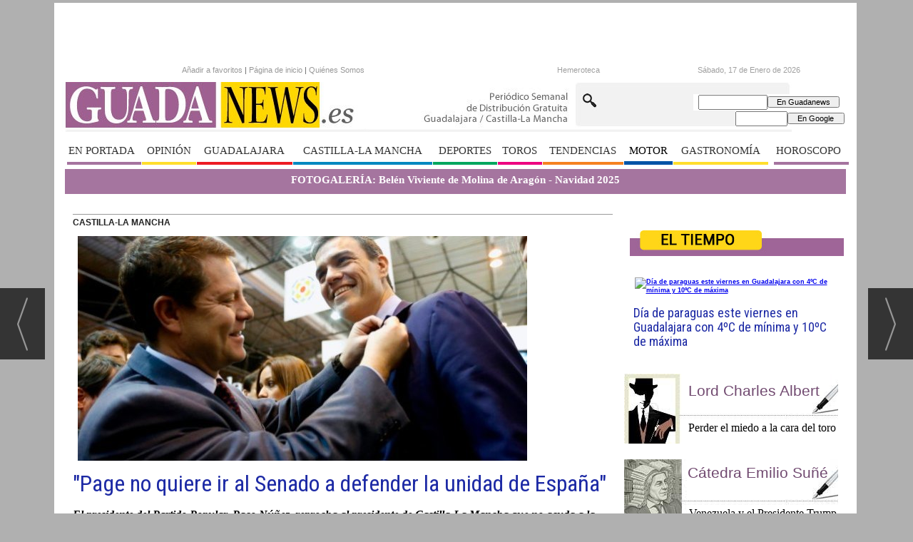

--- FILE ---
content_type: text/html; charset=UTF-8
request_url: https://www.guadanews.es/noticia/79268/castilla-la-mancha/page-no-quiere-ir-al-senado-a-defender-la-unidad-de-espana.html
body_size: 27701
content:
<!DOCTYPE html>
<html lang="es"><head>
<meta http-equiv="Content-Type" content="text/html; charset=UTF-8" />

<title>&quot;Page no quiere ir al Senado a defender la unidad de España&quot; | Guada News</title>
<meta name="robots" content="index, follow, max-image-preview:large" />
<script>var auto_link_ed = true;</script>
<meta http-equiv="refresh" content="300" />
<base href="https://www.guadanews.es/"/>
<meta name="description" content="El presidente del Partido Popular, Paco Núñez, ha reprochado al presidente regional, Emiliano García-Page, que no acuda a la comisión general de Comunidades Autónomas del Senado, a la que han sido llamados los presidentes autonómicos "para hablar de unidad de España y amnistí" />
<meta name='keywords' content="page,quiere,senado,defender,unidad,españa" />
<meta name='news_keywords' content="page,quiere,senado,defender,unidad,españa" />
<meta property="article:tag" content="portada"/>
<meta property="article:tag" content="PSOE AMNISTIA"/>
<meta property="article:tag" content="Castilla La Mancha"/>
<meta property="article:tag" content="PAGE AMNISTIA"/>
<meta property="article:tag" content="destacadas"/>
<meta name="author" content="Guada News" />
<link rel="canonical" href="https://www.guadanews.es/noticia/79268/castilla-la-mancha/page-no-quiere-ir-al-senado-a-defender-la-unidad-de-espana.html" />
<link rel="amphtml" href="https://www.guadanews.es/mvc/amp/noticia/79268/" /> 
<link rel="alternate" media="handheld" href="https://www.guadanews.es/movil/noticia/79268/castilla-la-mancha/page-no-quiere-ir-al-senado-a-defender-la-unidad-de-espana.html" />
<meta property="og:image" content="https://www.guadanews.es/fotos/149/PAGE_SANCHEZ_GUADANEWS_6531061394e08.jpg" />
<link rel="preload" as="image" href="https://www.guadanews.es/fotos/149/PAGE_SANCHEZ_GUADANEWS_6531061394e08.jpg" fetchpriority="high" crossorigin="anonymous">
<meta property="og:site_name" content="Guada News" />
<meta property="og:type" content="article" />
<meta property="og:title" content="&ldquo;Page no quiere ir al Senado a defender la unidad de España&rdquo;" />
<meta property="og:url" content="https://www.guadanews.es/noticia/79268/castilla-la-mancha/page-no-quiere-ir-al-senado-a-defender-la-unidad-de-espana.html" />
<meta property="og:description" content="El presidente del Partido Popular, Paco Núñez, ha reprochado al presidente regional, Emiliano García-Page, que no acuda a la comisión general de Comunidades Autónomas del Senado, a la que han sido llamados los presidentes autonómicos "para hablar de unida" />
<meta name='twitter:card' content='summary_large_image'><meta name='twitter:image:src' content='https://www.guadanews.es/fotos/149/PAGE_SANCHEZ_GUADANEWS_6531061394e08.jpg'>
<meta name="twitter:site" content=" " />
<meta name="twitter:creator" content="" />
<meta name="twitter:title" content="&quot;Page no quiere ir al Senado a defender la unidad de España&quot;" /><!-- Global site tag (gtag.js) - Google Analytics -->
<script async src="https://www.googletagmanager.com/gtag/js?id=UA-148896518-1"></script>
<script async src="https://www.googletagmanager.com/gtag/js?id=G-RXXFT2TNVB"></script>
<script>
  window.dataLayer = window.dataLayer || [];
  function gtag(){dataLayer.push(arguments);}
  gtag('js', new Date());

  gtag('config', 'UA-148896518-1');
  gtag('config', 'G-RXXFT2TNVB');
</script>


<!-- InMobi Choice. Consent Manager Tag v3.0 (for TCF 2.2) -->
<script type="text/javascript" async=true>
(function() {
  var host = window.location.hostname;
  var element = document.createElement("script");
  var firstScript = document.getElementsByTagName("script")[0];
  var url = "https://cmp.inmobi.com"
    .concat("/choice/", "V26Zs4bdy77XV", "/", host, "/choice.js?tag_version=V3");
  var uspTries = 0;
  var uspTriesLimit = 3;
  element.async = true;
  element.type = "text/javascript";
  element.src = url;

  firstScript.parentNode.insertBefore(element, firstScript);

  function makeStub() {
    var TCF_LOCATOR_NAME = "__tcfapiLocator";
    var queue = [];
    var win = window;
    var cmpFrame;

    function addFrame() {
      var doc = win.document;
      var otherCMP = !!(win.frames[TCF_LOCATOR_NAME]);

      if (!otherCMP) {
        if (doc.body) {
          var iframe = doc.createElement("iframe");

          iframe.style.cssText = "display:none";
          iframe.name = TCF_LOCATOR_NAME;
          doc.body.appendChild(iframe);
        } else {
          setTimeout(addFrame, 5);
        }
      }
      return !otherCMP;
    }

    function tcfAPIHandler() {
      var gdprApplies;
      var args = arguments;

      if (!args.length) {
        return queue;
      } else if (args[0] === "setGdprApplies") {
        if (
          args.length > 3 &&
          args[2] === 2 &&
          typeof args[3] === "boolean"
        ) {
          gdprApplies = args[3];
          if (typeof args[2] === "function") {
            args[2]("set", true);
          }
        }
      } else if (args[0] === "ping") {
        var retr = {
          gdprApplies: gdprApplies,
          cmpLoaded: false,
          cmpStatus: "stub"
        };

        if (typeof args[2] === "function") {
          args[2](retr);
        }
      } else {
        if(args[0] === "init" && typeof args[3] === "object") {
          args[3] = Object.assign(args[3], { tag_version: "V3" });
        }
        queue.push(args);
      }
    }

    function postMessageEventHandler(event) {
      var msgIsString = typeof event.data === "string";
      var json = {};

      try {
        if (msgIsString) {
          json = JSON.parse(event.data);
        } else {
          json = event.data;
        }
      } catch (ignore) {}

      var payload = json.__tcfapiCall;

      if (payload) {
        window.__tcfapi(
          payload.command,
          payload.version,
          function(retValue, success) {
            var returnMsg = {
              __tcfapiReturn: {
                returnValue: retValue,
                success: success,
                callId: payload.callId
              }
            };
            if (msgIsString) {
              returnMsg = JSON.stringify(returnMsg);
            }
            if (event && event.source && event.source.postMessage) {
              event.source.postMessage(returnMsg, "*");
            }
          },
          payload.parameter
        );
      }
    }

    while (win) {
      try {
        if (win.frames[TCF_LOCATOR_NAME]) {
          cmpFrame = win;
          break;
        }
      } catch (ignore) {}

      if (win === window.top) {
        break;
      }
      win = win.parent;
    }
    if (!cmpFrame) {
      addFrame();
      win.__tcfapi = tcfAPIHandler;
      win.addEventListener("message", postMessageEventHandler, false);
    }
  };

  makeStub();

  var uspStubFunction = function() {
    var arg = arguments;
    if (typeof window.__uspapi !== uspStubFunction) {
      setTimeout(function() {
        if (typeof window.__uspapi !== "undefined") {
          window.__uspapi.apply(window.__uspapi, arg);
        }
      }, 500);
    }
  };

  var checkIfUspIsReady = function() {
    uspTries++;
    if (window.__uspapi === uspStubFunction && uspTries < uspTriesLimit) {
      console.warn("USP is not accessible");
    } else {
      clearInterval(uspInterval);
    }
  };

  if (typeof window.__uspapi === "undefined") {
    window.__uspapi = uspStubFunction;
    var uspInterval = setInterval(checkIfUspIsReady, 6000);
  }
})();
</script>
<!-- End InMobi Choice. Consent Manager Tag v3.0 (for TCF 2.2) -->

<script async='async' src='https://www.googletagservices.com/tag/js/gpt.js'></script>
<script>
  var googletag = googletag || {};
  googletag.cmd = googletag.cmd || [];
</script>

<script>
  googletag.cmd.push(function() {
    googletag.defineSlot('/36855242/Cibeles_guadanews.es_Mega', [[728, 90], [980, 250], [728, 250], [980, 90], [970, 90], [970, 250]], 'div-gpt-ad-1475587845808-0').addService(googletag.pubads());
    googletag.defineSlot('/36855242/Cibeles_guadanews.es_Roba', [[300, 600], [300, 250]], 'div-gpt-ad-1475587845808-1').addService(googletag.pubads());
    googletag.enableServices();
  });
</script>


<meta name="google-site-verification" content="BS8GcN-ayjsIYPt72XNIcES38NJglmiWhslqLmN6Nfk" />

<!-- Google Tag Manager -->
<script>(function(w,d,s,l,i){w[l]=w[l]||[];w[l].push({'gtm.start':
new Date().getTime(),event:'gtm.js'});var f=d.getElementsByTagName(s)[0],
j=d.createElement(s),dl=l!='dataLayer'?'&l='+l:'';j.async=true;j.src=
'https://www.googletagmanager.com/gtm.js?id='+i+dl;f.parentNode.insertBefore(j,f);
})(window,document,'script','dataLayer','GTM-K6KN558');</script>
<!-- End Google Tag Manager -->
<link rel="preload" as="style" href="https://www.guadanews.es/editmaker_noticia.css" type="text/css"  onload="this.onload=null;this.rel='stylesheet'"/>
<noscript><link href="https://www.guadanews.es/editmaker_noticia.css" rel="stylesheet" type="text/css" ></noscript><script type="text/javascript" src="https://www.guadanews.es/editmaker_noticia.js" ></script>
<meta name="geo.region" content="ES-CM" />
<meta name="geo.placename" content="Guadalajara" />
<meta name="geo.position" content="40.635997;-3.167037" />
<meta name="ICBM" content="40.635997, -3.167037" />
<link rel="preconnect" href="https://fonts.googleapis.com">
<link rel="preconnect" href="https://fonts.gstatic.com" crossorigin>
<link href="https://fonts.googleapis.com/css2?family=Roboto+Condensed:ital,wght@0,300;0,400;0,700;1,300;1,400;1,700&display=swap" rel="stylesheet">
<meta name="wearecontent-verify-code" content="312087506ee6d731afda6be9ae2d78374b32e9d5"/>

<script type='application/ld+json'>{"@context":"http:\/\/schema.org","@type":"WebSite","@id":"#website","url":"\/\/www.guadanews.es\/","name":"Guada News","potentialAction":{"@type":"SearchAction","target":"https:\/\/www.guadanews.es\/buscar\/?q={search_term_string}&fecha=ultimo_ano&desde=&hasta=&orden=2&fecha=ultimo_ano&pagina=&tipo=&q_seccion=-1","query-input":"required name=search_term_string"}}</script>

<script type='application/ld+json'>{"@context":"http:\/\/schema.org","@type":"Organization","url":"\/\/www.guadanews.es\/","sameAs":["https:\/\/www.facebook.com\/pages\/Guadanews\/138873016312066","https:\/\/twitter.com\/guadanews_es"],"@id":"#organization","name":"Guada Newa","logo":"\/\/www.guadanews.es\/imagenes\/head.jpg"}</script>

<script type="application/ld+json">
{
"@context": "http://schema.org",
"@type": "WebSite",
"name": "Guada News",
"alternateName": "Guada News",
"url": "//www.guadanews.es"
}
</script>


<script>
$( document ).ready(function() {
 $('#buttons').insertBefore( $('.ulthora:first'));
 $('.content-tags').insertBefore( $('.ulthora:first'));


  $('.ulthora').append( $('<div/>').attr('id','tiempolec'));
    tiempolectura('NC');

$('#buttons').show();
$('.content-tags').show();

});
</script>


<script type='text/javascript'>

var palabrasporminuto = 300;
var imagenesporminuto = 30;

function tiempolectura(id) {
var contenidopost = document.getElementById(id);

var img = contenidopost.getElementsByTagName("img");
var numimg = img.length;

var strx = contenidopost.innerHTML;
if(strx.indexOf("<")!=-1) {
var s = strx.split("<");
for(var i=0;i<s.length;i++){
if(s[i].indexOf(">")!=-1){
s[i] = s[i].substring(s[i].indexOf(">")+1,s[i].length);
}
}
strx = s.join("");
}

var blancoinicial = /^ /;
var blancofinal = / $/;
var blancosjuntos = /[ ]+/g;
strx = strx.replace(blancosjuntos," ");
strx = strx.replace(blancoinicial,"");
strx = strx.replace(blancofinal,"");

var palabras = strx.split(" ");
var numpalabras = palabras.length;

var minutos = parseInt((numpalabras/palabrasporminuto)+(numimg/imagenesporminuto));
var segundos = parseInt((((numpalabras/palabrasporminuto)+(numimg/imagenesporminuto))-minutos)*60);
minutos=("0" + minutos).slice (-2);
segundos=("0" + segundos).slice (-2);

var devolver = '<span class="icon-clock"></span>: '+minutos+":"+segundos;
document.getElementById("tiempolec").innerHTML = devolver;
}

</script>

<script type="text/javascript">
	;(function( w ){
	"use strict";
	if( !w.loadCSS ){
	w.loadCSS = function(){};
	}
	var rp = loadCSS.relpreload = {};
	rp.support = (function(){
	var ret;
	try {
	ret = w.document.createElement( "link" ).relList.supports( "preload" );
	} catch (e) {
	ret = false;
	}
	return function(){
	return ret;
	};
	})();
	rp.bindMediaToggle = function( link ){
	var finalMedia = link.media || "all";
	function enableStylesheet(){
	if( link.addEventListener ){
	link.removeEventListener( "load", enableStylesheet );
	} else if( link.attachEvent ){
	link.detachEvent( "onload", enableStylesheet );
	}
	link.setAttribute( "onload", null );
	link.media = finalMedia;
	}
	if( link.addEventListener ){
	link.addEventListener( "load", enableStylesheet );
	} else if( link.attachEvent ){
	link.attachEvent( "onload", enableStylesheet );
	}
	setTimeout(function(){
	link.rel = "stylesheet";
	link.media = "only x";
	});
	setTimeout( enableStylesheet, 3000 );
	};
	rp.poly = function(){
	if( rp.support() ){
	return;
	}
	var links = w.document.getElementsByTagName( "link" );
	for( var i = 0; i < links.length; i++ ){
	var link = links[ i ];
	if( link.rel === "preload" && link.getAttribute( "as" ) === "style" && !link.getAttribute( "data-loadcss" ) ){
	link.setAttribute( "data-loadcss", true );
	rp.bindMediaToggle( link );
	}
	}
	};
	if( !rp.support() ){
	rp.poly();
	var run = w.setInterval( rp.poly, 500 );
	if( w.addEventListener ){
	w.addEventListener( "load", function(){
	rp.poly();
	w.clearInterval( run );
	} );
	} else if( w.attachEvent ){
	w.attachEvent( "onload", function(){
	rp.poly();
	w.clearInterval( run );
	} );
	}
	}
	if( typeof exports !== "undefined" ){
	exports.loadCSS = loadCSS;
	}
	else {
	w.loadCSS = loadCSS;
	}
	}( typeof global !== "undefined" ? global : this ) );
	</script>

<script type="text/javascript">var idnoti = '79268';</script>
<!-- Publicidad 336 - estilo en secciones -->
<script type="text/javascript">
	$(document).ready(function() {
		$('.fueraNoticia').each(function(i,v){
			var tableFoto = $(this).find('.foto');
			var urlImg = tableFoto.find('img').attr('src');
			var href = tableFoto.find('a').attr('href');
			
			var entradilla = $(this).find('.entradilla');
			
			if(urlImg != undefined){
				var fotoBackground = $('<div/>').addClass('fotoBackground').css('background-image',"url('"+urlImg+"')");
				var aFotoBackground = $('<a/>').attr('href',href).append(fotoBackground);
				entradilla.after(aFotoBackground);
			}
			var divContenedor = $(this).find('.titulo').parent();
			divContenedor.addClass('divContenedor');
			
			
			
			var subtit = $(this).find('.subtit');
			
			divContenedor.append(subtit);
			
			var entradilla = $(this).find('.entradilla');
		
			divContenedor.append(entradilla);
			
			tableFoto.remove();
		});

		$('.fueraNoticia').show();
});
</script>

<style>

.fotoBackground{
	    background-position: 50% 50%;
    background-size: cover;
    width: 30%;
    height: 150px;
    float: left;
    margin: 10px;
} 

.divContenedor{
	width: 67%;
    float: right;
    margin-top: 10px;
}
.fueraNoticia{
	/*display: none;*/
}

.botonera {
      display: none;
}

.n1 .entradilla {
    font-size: 91%;
    font-weight: normal;
}
</style>
<!-- Fin Publicidad 336 - estilo en secciones -->
<!-- Publicidad 76 - Google Analytics + estilos adicionales -->
<link href='/adicionales.css' rel='stylesheet' type='text/css'>
<link href='//fonts.googleapis.com/css?family=Roboto+Condensed:400,300,700' rel='stylesheet' type='text/css'>


<style type="text/css">

.tabberlive .n1 {
    background-color: transparent;
    margin: 0px;
    padding: 0px 0 15px 0
}

</style>


<!-- Fin Publicidad 76 - Google Analytics + estilos adicionales -->
<!-- Publicidad 296 - estilo nueva portada -->
<style type="text/css">

div#div_slider_principal {
  width: 770px;
}

div#div_slider_comun {
  display: none;
}

.subcaption {
  font-size: 0.0em;
  color: #bec3c7;
  font-weight: 300;
}
.titcaption {
  font-size: 2.5em;
  color: #FFFFFF;
  font-family: 'Roboto Condensed';
  font-weight: 600;
  text-align: center;
}
span.titcaption.subtit {
  display: none;
}

.n14 {
border-top: 0px solid #ccc;
margin-right: 10px;
width: 205px;
clear: none;
float: left;
padding-top: 5px;
font-family: 'Roboto Condensed', Arial, Helvetica, sans-serif;
height: auto;
}

.n14 h3 {
  display: none;
}
.n14 .foto img {
  width: 210px;
  height: 120px;
  margin: 0px;
  border: none;
  border-collapse: collapse;
   padding: 0 15px 0 5px;
 display: none;
}

.n14 h2 {
  text-align: left;
  margin-bottom: 5px;
  color: #1d2aa5;
  font-size: 110%;
  font-weight: normal;
  font-family: 'Roboto Condensed', Arial, Helvetica, sans-serif;
}
.n14 h2 a {
  font-family:  'Roboto Condensed', Arial, Helvetica, sans-serif;
  text-decoration: none;
}
.n14 .entradilla {
  display: none;
}
.n14 .botonera img {
   display:none;
}

.n16 {
border-top: 0px solid #ccc;
margin-right: 10px;
padding-top: 5px;
font-family: 'Roboto Condensed', Arial, Helvetica, sans-serif;
height: auto;
}

.n16 ..foto img {
 width: 210px;
  height: 120px;
  margin: 0px;
  border: none;
  border-collapse: collapse;
   padding: 0 15px 0 5px;

}
.n16 img {
   width: 210px;
  height: 120px;
   padding: 0 15px 0 5px;
}
.n16 h2 {
  text-align: left;
  margin-bottom: 5px;
  color: #1d2aa5;
  font-size: 110%;
  font-weight: normal;
  font-family: 'Roboto Condensed', Arial, Helvetica, sans-serif;
}
.n16 h2 a {
  font-family:  'Roboto Condensed', Arial, Helvetica, sans-serif;
  text-decoration: none;
}

.n16 h3 {
  display: none;
}
.n16 .entradilla {
  display: none;
}
.n16 .botonera img {
  display:none;
}

.n15 {
border-top: 0px solid #ccc;
margin-right: 10px;
clear: none;
float: left;
padding-top: 5px;
font-family: 'Roboto Condensed', Arial, Helvetica, sans-serif;
height: auto;
}

.n15 .foto img {
  width: 470px;
  height: 300px;
  margin: 0px;
  border: none;
  border-collapse: collapse;
}

.n15 h2 {
  text-align: left;
  margin-bottom: 5px;
  color: #1d2aa5;
  font-size: 130%;
  font-weight: normal;
  font-family: 'Roboto Condensed', Arial, Helvetica, sans-serif;
}
.n15 h3 {
  display: none;
}
.n15 h2 a {
  font-family:  'Roboto Condensed', Arial, Helvetica, sans-serif;
  text-decoration: none;
}
.n15 .entradilla {
  display: none;
}
.n15 .botonera img {
    display:none;
}

.est_42 {
  background-color: #ffffff;
  background-image: none;
  border: 1px solid #9e6597;
  border-collapse: separate;
  border-spacing: 0px;
  border-top: none;
  border-bottom: none;
}

.est_42 .listado-noticias a {
padding: 0px 0px;
font-weight: normal;
font-size: 30px;
font-family:  'Roboto Condensed', Arial, Helvetica, sans-serif;
line-height: 30px;
color: #9e6597;
text-align: left;
}

.est_42 .listado-noticias img {
width: 375px;
margin-right: 20px;
float: left;
border: 1px solid #ffd618;
 padding: 10px;
}
.est_42 .listado-noticias .entradilla {
}
.est_42  .listado-noticias div.ultima-linea {
padding: 10px;
margin: 9px;
border: 0px solid #cccccc;
height: 270px;
width: 690px;
}

.est_43  {
  border-top: none;
}

.est_43 .listado-noticias img {
width: 280px;
height: 170px;
float: none;
margin: 0px;
padding-bottom:10px;
border: 1px solid #ffd618;
padding: 10px;
}
.est_43 .listado-noticias div.ultima-linea {
margin: 8px 0px 10px 0px;
height:300px;
width: 350px;
}

.est_43 .listado-noticias a {
width:330px;
height: 210px;
overflow: hidden;
font: 18px/20px  'Roboto Condensed', Arial, Helvetica, sans-serif;
color: #9e6597;
text-decoration: none;
}

.est_43 .listado-noticias .entradilla  {
}

/* Estilo Revistas */

.est_44  {
  width: 100%;
  border-top: none;
}

.est_44 .listado-noticias img {
width: 160px;
height: 207px;
float: none;
margin: 0px;
padding-bottom:10px;
border: 1px solid #ffd618;
padding: 10px;
}
.est_44 .listado-noticias div.ultima-linea {
margin: 8px 0px 10px 0px;
height:300px;
width: 250px;
}

.est_44 .listado-noticias a {
  width: 200px;
  height: 230px;
    overflow: hidden;
  font: 18px/20px 'Roboto Condensed', Arial, Helvetica, sans-serif;
  color: #9e6597;
  text-decoration: none;
}

.est_44 .listado-noticias .entradilla  {
}

/* Estilo clima */

.est_45  {
width: 300px;
margin: 0px 8px 15px 8px;
border-left: 0px solid #2d576f;
border-right: 0px solid #2d576f;
border-bottom: 0px solid #2d576f;
}

.est_45 .listado-noticias img {
width: 280px;
height: auto;
float: none;
margin: 0px;
padding-bottom: 5px;
}
.est_45 .listado-noticias div.ultima-linea {
margin: 1px 0px 0px 0px;
height: auto;
width: 300px;
}

.est_45 .listado-noticias a {
width: 300px;
height: auto;
overflow: hidden;
font: 18px/20px  'Roboto Condensed', Arial, Helvetica, sans-serif;
color: #1d2aa5;
text-decoration: none;
}

.est_45 .listado-noticias .entradilla  {
display: none;
}

/* Estilo Tendencias */

.est_46  {
  border-top: none;
 border-bottom:none;
}

.est_46 .listado-noticias img {
width: 280px;
height: 170px;
float: none;
margin: 0px;
padding-bottom:10px;
border: 1px solid #ffd618;
padding: 10px;
}
.est_46 .listado-noticias div.ultima-linea {
margin: 8px 0px 10px 0px;
height:300px;
width: 350px;
}

.est_46 .listado-noticias a {
width:330px;
height: 210px;
overflow: hidden;
font: 18px/20px  'Roboto Condensed', Arial, Helvetica, sans-serif;
color: #9e6597;
text-decoration: none;
}

.est_46 .listado-noticias .entradilla  {
}

.est_47 {
   border-top: none;
  border-bottom: none;
}

.est_47 td.titulo {
  height: 30px;
  font-size: 16px;
  font-family: 'Roboto Condensed', Arial, Helvetica, sans-serif;
  width: 280px;
}

</style>
<!-- Fin Publicidad 296 - estilo nueva portada -->
<!-- Publicidad 335 - estilo redes en noticias -->
<style>

@import url(//fonts.googleapis.com/css?family=Open+Sans:400);

@font-face {
    font-family: 'icomoon';
    src:    url('fonts/icomoon.eot?369uyy');
    src:    url('fonts/icomoon.eot?369uyy#iefix') format('embedded-opentype'),
        url('fonts/icomoon.ttf?369uyy') format('truetype'),
        url('fonts/icomoon.woff?369uyy') format('woff'),
        url('fonts/icomoon.svg?369uyy#icomoon') format('svg');
    font-weight: normal;
    font-style: normal;
}

[class^="icon-"], [class*=" icon-"] {
    /* use !important to prevent issues with browser extensions that change fonts */
    font-family: 'icomoon' !important;
    speak: none;
    font-style: normal;
    font-weight: normal;
    font-variant: normal;
    text-transform: none;
    line-height: 1;
    font-size: 20px;

    /* Better Font Rendering =========== */
    -webkit-font-smoothing: antialiased;
    -moz-osx-font-smoothing: grayscale;
}

.icon-google-plus:before {
    content: "\e903";
}
.icon-facebook:before {
    content: "\e904";
}
.icon-twitter:before {
    content: "\e905";
}
.icon-linkedin2:before {
    content: "\e906";
}
.icon-pinterest2:before {
    content: "\e907";
}
.icon-envelop:before {
    content: "\e900";
}
.icon-printer:before {
    content: "\e901";
}
.icon-bubble2:before {
    content: "\e902";
}

#buttons {
    border-radius: 5px;
    padding: 14px 7px;
    background: white;
    width: 100%;
    overflow: hidden;
    margin: 10px auto 0;
    box-shadow:0 2px 3px rgba(71, 71, 71, 0.31);
    margin-bottom: 20px;
   display: none;
}


.button {
    background: #DCE0E0;
    position: relative;
    display: block;
    float: left;
    height: 35px;
    margin: 0 7px;
    overflow: hidden;
    width: 85px;
    border-radius: 3px;
    -o-border-radius: 3px;
    -ms-border-radius: 3px;
    -moz-border-radius: 3px;
    -webkit-border-radius: 3px;
}

.icon {
    display: block;
    float: left;
    position: relative;
    z-index: 3;
    height: 100%;
    vertical-align: top;
    width: 27px;
    -moz-border-radius-topleft: 3px;
    -moz-border-radius-topright: 0px;
    -moz-border-radius-bottomright: 0px;
    -moz-border-radius-bottomleft: 3px;
    -webkit-border-radius: 3px 0px 0px 3px;
    border-radius: 3px 0px 0px 3px;
    text-align: center;
}

.icon i {
    color: #fff;
    line-height: 42px;
}

.slide {
    z-index: 2;
    display: block;
    margin: 0;
    height: 100%;
    left: 27px;
    position: absolute;
    width: 112px;
    -moz-border-radius-topleft: 0px;
    -moz-border-radius-topright: 3px;
    -moz-border-radius-bottomright: 3px;
    -moz-border-radius-bottomleft: 0px;
    -webkit-border-radius: 0px 3px 3px 0px;
    border-radius: 0px 3px 3px 0px;
}

.slide p {
    font-family: Open Sans;
    font-weight: 400;
    border-left: 1px solid #fff;
    border-left: 1px solid rgba(255,255,255,0.35);
    color: #fff;
    font-size: 11px;
    left: 0;
    margin: 0;
    position: absolute;
    text-align: center;
    top: 10px;
    width: 100%;
    padding-right: 54px;

}

.button .slide {
    -webkit-transition: all 0.2s ease-in-out;
    -moz-transition: all 0.2s ease-in-out;
    -ms-transition: all 0.2s ease-in-out;
    -o-transition: all 0.2s ease-in-out;
    transition: all 0.2s ease-in-out;
}

.facebook iframe {
    display: block;
    position: absolute;
    right: 16px;
    top: 10px;
    z-index: 1;
}

.twitter iframe {
    width: 90px !important;
    right: 5px;
    top: 10px;
    z-index: 1;
    display: block;
    position: absolute;
}

.google #___plusone_0 {
    width: 70px !important;
    top: 10px;
    right: 15px;
    position: absolute;
    display: block;
    z-index: 1;
}

.linkedin .IN-widget {
    top: 10px;
    right: 22px;
    position: absolute;
    display: block;
    z-index: 1;
}
.comentar .IN-widget {
    top: 10px;
    right: 22px;
    position: absolute;
    display: block;
    z-index: 1;
}
.comentar:hover .slide {
    left: 840px;
}
.comentar .icon, .comentar .slide {
    background: #3A2E68;
}

.facebook:hover .slide {
    left: 840px;
}

.twitter:hover .slide {
    top: -40px;
}

.google:hover .slide {
    bottom: -40px;
}

.linkedin:hover .slide {
    left: -150px;
}

.facebook .icon, .facebook .slide {
    background: #305c99;
}

.twitter .icon, .twitter .slide {
    background: #00cdff;
}

.google .icon, .google .slide {
    background: #d24228;
}

.linkedin .icon, .linkedin .slide {
    background: #007bb6;
}
.printer .IN-widget {
    top: 10px;
    right: 22px;
    position: absolute;
    display: block;
    z-index: 1;
}
.printer:hover .slide {
    left: 840px;
}
.printer .icon, .printer .slide {
    background: #FF6600;
}

.enviar .IN-widget {
    top: 10px;
    right: 22px;
    position: absolute;
    display: block;
    z-index: 1;
}
.enviar:hover .slide {
    left: 840px;
}
.enviar .icon, .enviar .slide {
    background: #02AB06;
}
a.icon-facebook {
    margin-left: 14px;
    color: white;
    text-decoration: none;
    font-size: 32px;
}

.facebook.button {
    background-color: rgba(48, 92, 153, 0.54);
}
a.icon-twitter {
    margin-left: 14px;
    color: white;
    text-decoration: none;
    font-size: 32px;
}

.twitter.button {
    background-color: rgba(0, 205, 255, 0.44);

}
a.icon-google-plus {
    margin-left: 14px;
    color: white;
    text-decoration: none;
    font-size: 32px;
}
.google.button {
    background-color: rgba(210, 66, 40, 0.43);
}
a.icon-linkedin2 {
    margin-left: 14px;
    color: white;
    text-decoration: none;
    font-size: 32px;
}
.linkedin.button {
    background-color: rgba(0, 123, 182, 0.42);
}
a.icon-bubble2 {
    margin-left: 14px;
    color: white;
    text-decoration: none;
    font-size: 32px;
}
.comentar.button {
    background-color: rgba(58, 46, 104, 0.41);
}
a.icon-printer {
    margin-left: 14px;
    color: white;
    text-decoration: none;
    font-size: 32px;
}
.printer.button {
    background-color: rgba(255, 102, 0, 0.46);
}

a.icon-envelop {
    margin-left: 14px;
    color: white;
    text-decoration: none;
    font-size: 32px;
}
.enviar.button {
    background-color: rgba(2, 171, 6, 0.38);
}



</style>
<!-- Fin Publicidad 335 - estilo redes en noticias -->
<script src='https://www.google.com/recaptcha/api.js'  async defer></script><script type="application/ld+json">
{
"@context": "https://schema.org",
"@graph": [
{
"@id": "https:\/\/www.guadanews.es\/#organization",
"@type": "Organization",
"name": "Guada News",
"url": "https:\/\/www.guadanews.es\/",
"logo": {
"@type": "ImageObject",
"@id": "https:\/\/www.guadanews.es\/#logo",
"url": "https:\/\/www.guadanews.es\/imagenes\/logo_pda.gif",
"width": 112,
"height": 112
}
},
{
"@type": "BreadcrumbList",
"itemListElement": [
{
"@type": "ListItem",
"position": 1,
"item": {
"@id": "https:\/\/www.guadanews.es\/",
"name": "Guada News"
}
}
,{
"@type": "ListItem",
"position": 2,
"item": {
"@id": "https:\/\/www.guadanews.es\/noticias-de-castilla-la-mancha",
"name": "CASTILLA-LA MANCHA"
}
}
]
},
{
"@type": "NewsArticle",
"@id": "https:\/\/www.guadanews.es\/noticia\/79268\/castilla-la-mancha\/page-no-quiere-ir-al-senado-a-defender-la-unidad-de-espana.html#news",
"mainEntityOfPage": {
"@type": "WebPage",
"@id": "https:\/\/www.guadanews.es\/noticia\/79268\/castilla-la-mancha\/page-no-quiere-ir-al-senado-a-defender-la-unidad-de-espana.html"
},
"url": "https:\/\/www.guadanews.es\/noticia\/79268\/castilla-la-mancha\/page-no-quiere-ir-al-senado-a-defender-la-unidad-de-espana.html",
"headline": "&#34;Page no quiere ir al Senado a defender la unidad de Espa&#241;a&#34;",
"datePublished": "2023-10-19T12:33:33Z",
"dateModified": "2023-10-19T12:34:19Z",
"image": {
"@type": "ImageObject",
"url": "https:\/\/www.guadanews.es\/fotos\/149\/PAGE_SANCHEZ_GUADANEWS_6531061394e08.jpg",
"height": 315,
"width": 630
},
"publisher": { "@id": "https:\/\/www.guadanews.es\/#organization" }
,
"author": [{"@type":"Person","name":"REDACCION","url":"https:\/\/www.guadanews.es\/redaccion\/autor\/44\/","jobTitle":""}]
,
"articleBody": "El presidente del Partido Popular, Paco Núñez, ha reprochado al presidente regional, Emiliano García-Page, que no acuda a la comisión general de Comunidades Autónomas del Senado, a la que han sido llamados los presidentes autonómicos \"para hablar de unidad de España y amnistía\". Núñez considera sorprendente que García-Page \"no quiera acudir al Senado a defender la unidad de España y el no a la amnistía\" y se ha preguntado \"qué tiene que esconder para no querer hablar de ello, cuando es consciente del daño que la amnistía puede hacer en el futuro de nuestro país, porque si no lo hace no está posicionando a la región\". El presidente de los 'populares' ha rechazado la \"excusa\" de que hay Pleno en las Cortes regionales \"cuando lo que está en juego es la unidad de España\" y ha criticado que no haya sido capaz de apoyar una declaración institucional contra la amnistía, \"que nacía además de sus propias palabras\". \"Lo que está sufriendo el país es muy grave, el riesgo de ruptura es algo y ahora no vale con titulares, es el momento de demostrar cada uno\", ha proclamado Núñez, en declaraciones a los medios de comunicación en Cuenca capital. El presidente regional del PP ha asegurado que esta formación \"va a seguir trabajando por la unidad de nuestro país con una llamada firme en contra de la amnistía\" y ha criticado que en el último pleno de esta ciudad \"el alcalde no se opuso a ella\", además de recordar que \"el secretario general de los socialistas de Cuenca, hace unas semanas, firmaba un manifiesto dándole a Pedro Sánchez carta blanca para poder negociarla\". Vox acusa al PSOE de forzar el pleno de Cortes de C-LM para evitar que Page hable sobre la amnistía en el Senado.- El portavoz de Vox en las Cortes de Castilla-La Mancha, Iván Sánchez, ha acusado este jueves al PSOE de convocar \"un pleno que no se debería de celebrar\", y que \"ha forzado para evitar que el presidente Emiliano García-Page hable en el Senado sobre la amnistía\". En una rueda de prensa previa a la celebración de la propia sesión plenaria, Sánchez ha afirmado que García-Page busca \"evitar decir ante el Senado las declaraciones que hizo en Sigüenza\". \"García-Page dijo que no tenía problemas en hablar de la amnistía donde fuese, pero parece que sí\", ha añadido, para que criticar, a renglón seguido, el contenido del pleno, afirmando que \"el debate sobre los planes de empleo es totalmente estéril, puesto que el martes se firmaron los convenios con todas las diputaciones\". En cuanto al debate general relativo a las políticas de igualdad en Castilla-La Mancha, Sánchez ha reiterado las críticas de su partido a la Ley de Violencia de Género, afirmando que es \"una ley que hace desiguales a hombres y mujeres, que hace desiguales a los españoles, que tira por tierra nuestros derechos\"."
,
"keywords": "portada, PSOE AMNISTIA, Castilla La Mancha, PAGE AMNISTIA, destacadas"

}
]
}
</script>
</head>
<body>

<div class="centerdiv">
<div id="MES"></div>
<table><tbody>
<tr>
<td class="editmaker">
<div id="MSC">
<!-- menu 15 -->
<table id="id_menu_15" data-id="15" class='menu horizontal editMenuEdit hor_1 est_1'><tr>
</tr></table><table class="menu hor_1 est_1"><tr>
<td class="titulo"><br></td>
</tr></table><table class="menu hor_1 est_1"><tr>
<td class="con_publi menu__1 id_publi_400"><br></td>
<td class="con_publi menu__1 id_publi_395"><ins data-revive-zoneid="674" data-revive-id="173a18b2db32a4c3694f1d6ecef65164"></ins>
<script async src="//publicidad.cibeles.net/delivery/asyncjs.php"></script></td>
<td class="con_publi menu__1 id_publi_398"><br></td>
</tr></table><table class="menu hor_1 est_1"><tr>
<td class="titulo"><br></td>
</tr></table><table class="menu hor_1 est_1"><tr>
<td class="con_publi menu__1 id_publi_354"><ins data-revive-zoneid="374" data-revive-id="173a18b2db32a4c3694f1d6ecef65164"></ins>
<script async src="//publicidad.cibeles.net/delivery/asyncjs.php"></script></td>
</tr>
</table>
<!-- fin menu -->

<!-- menu 8 -->
<table id="id_menu_8" data-id="8" class='menu horizontal editMenuEdit hor_24 est_24'><tr>
<td class="titulo con_img"><img src="https://www.guadanews.es/imagenes/sep_mn_sup2.jpg" alt="." /></td>
</tr></table><table class="menu hor_24 est_24"><tr>
<td class="con_publi menu__24 id_publi_69">    <iframe src="//www.guadanews.es/pagina_inicio.html"
      width="360" height="20" scrolling="auto" frameborder="0" transparency>
      <p>Texto alternativo para navegadores que no aceptan iframes.</p>
    </iframe></td>
<td><a href="https://www.guadanews.es/hemeroteca/" target="_self">Hemeroteca</a></td>
<td class="con_publi menu__24 id_publi_52"><style>
.fecha-hora {
display: block;
    color: #A0A0A0;
    background-color: transparent;
    background-image: none;
    text-decoration: none;
    min-height: 15px;
    padding: 5px 0px 10px 7px;
}
    
    
</style>


<div class="fecha-hora">
<script>
                            var meses = new Array ("Enero","Febrero","Marzo","Abril","Mayo","Junio","Julio","Agosto","Septiembre","Octubre","Noviembre","Diciembre");
                            var diasSemana = new Array("Domingo","Lunes","Martes","Miércoles","Jueves","Viernes","Sábado");
                            var f=new Date();
                            document.write(diasSemana[f.getDay()] + ", " + f.getDate() + " de " + meses[f.getMonth()] + " de " + f.getFullYear());
                            </script>
</div></td>
</tr>
</table>
<!-- fin menu -->
</div>
<div id="C">
<!-- CABECERA -->
<table class="cabecera" style="height:80px;background:url(https://www.guadanews.es/imagenes/head.jpg);background-repeat:no-repeat;"><tr><td class="izq" onclick="window.location='https://www.guadanews.es/'"><img id="img_cabecera" src="https://www.guadanews.es/imagenes/head.jpg" alt="www.guadanews.es" /></td><td align="right">
<!-- menu 9 -->
<table id="id_menu_9" data-id="9" class='menu en_cabecera horizontal editMenuEdit hor_23 est_23'><tr>
<td style='vertical-align:middle;'><script type='text/javascript' src='/busquedas/busquedas.js'></script><form name='peqbus' class='form1' action='/busquedas/procesabusqueda.asp' method='post' target='_self'><input type='text' name='cadena' size='14' class='input1' title='Buscar' /><input type='button' value='  En Guadanews  ' class='boton1 boton_buscador_simple' /><input type='hidden' name='edi' /><input type='hidden' name='como' value='2' /><input type='hidden' name='fecha' value='ultimo_ano' /><input type='hidden' name='q_seccion' value='-1' /><input type='hidden' name='orden' value='2' /><input type='hidden' name='mostrar' value='10' /><input type='hidden' name='pagina_actual' value='1' /></form></td>
</tr></table><table class="menu en_cabecera hor_raiz hor_23 est_23"><tr>
<td class="con_img" style="vertical-align:middle;"><form method="get" action="//www.google.es/custom" target="_blank" class="form1"><input type="text" name="q" size="10" maxlength="255" value="" class="input1" /><input type="submit" name="sa" value="  En Google  " class="boton1" /><input type="hidden" name="client" value="pub-1951029224973697" /><input type="hidden" name="forid" value="1" /><input type="hidden" name="ie" value="ISO-8859-1" /><input type="hidden" name="oe" value="ISO-8859-1" /><input type="hidden" name="cof" value="GALT:#008000;GL:1;DIV:#336699;VLC:663399;AH:center;BGC:FFFFFF;LBGC:336699;ALC:0000FF;LC:0000FF;T:000000;GFNT:0000FF;GIMP:0000FF;FORID:1;" /><input type="hidden" name="hl" value="es" /></form></td>
</tr>
</table>
<!-- fin menu -->
</td></tr></table>
<!-- FIN DE CABECERA -->
</div>
<div id="MBC">
<!-- menu 3 -->
<table id="id_menu_3" data-id="3" class='menu horizontal editMenuEdit hor_2 est_2'><tr>
<td class="est_16 ind_16"><a href="https://www.guadanews.es/en-portada" target="_self" title="EN PORTADA">EN PORTADA</a></td>
<td class="est_17 ind_17"><a href="https://www.guadanews.es/opinion-y-actualidad-guadalajara" target="_self" title="OPINI&#211;N">OPINI&#211;N</a></td>
<td class="est_18 ind_18"><a href="https://www.guadanews.es/noticias-de-guadalajara" target="_self" title="GUADALAJARA">GUADALAJARA</a></td>
<td class="est_19 ind_19"><a href="https://www.guadanews.es/noticias-de-castilla-la-mancha" target="_self" title="CASTILLA-LA MANCHA">CASTILLA-LA MANCHA</a></td>
<td class="est_20 ind_20"><a href="https://www.guadanews.es/deportes-guadalajara" target="_self" title="DEPORTES">DEPORTES</a></td>
<td class="est_21 ind_21"><a href="https://www.guadanews.es/seccion/102/toros/" target="_self" title="TOROS">TOROS</a></td>
<td class="est_22 ind_22"><a href="https://www.guadanews.es/tendencias-ocio-guadalajara" target="_self" title="TENDENCIAS">TENDENCIAS</a></td>
<td class="est_31 ind_31"><a href="https://www.guadanews.es/seccion/111/motor/" target="_self" title="MOTOR">MOTOR</a></td>
<td class="est_17 ind_17"><a href="https://www.guadanews.es/seccion/104/gastronomia/" target="_self" title="GASTRONOM&#205;A">GASTRONOM&#205;A</a></td>
<td class="est_16 ind_16"><a href="https://www.guadanews.es/seccion/159/horoscopo/" target="_self" title="HOROSCOPO">HOROSCOPO</a></td>
</tr></table><table class="menu hor_2 est_2"><tr>
</tr>
</table>
<!-- fin menu -->

<!-- menu 24 -->
<table id="id_menu_24" data-id="24" class='menu horizontal editMenuEdit hor_35 est_35'><tr>
<td><a href="https://www.guadanews.es/album/170/belen-viviente-de-molina-de-aragon-navidad-2025/1/belen-viviente-de-molina-de-aragon-navidad-2025.html" target="_blank" title="FOTOGALERÍA: Belén Viviente de Molina de Aragón - Navidad 2025" >FOTOGALERÍA: Belén Viviente de Molina de Aragón - Navidad 2025</a></td>
</tr>
</table>
<!-- fin menu -->
</div>
<table class="colapsada" id="colaps"><tbody>
<tr>

<td class="sinpadding"></td>

<td class="SMD"></td>

</tr>

<tr>

<td class="ccentro">
<div id="TCC"></div>
<div id="NC">

<!-- menu 61 -->
<table id="id_menu_61" data-id="61" class='menu horizontal editMenuEdit hor_1 est_1'><tr>
<td class="con_publi menu__1 id_publi_244"><br></td>
</tr>
</table>
<!-- fin menu -->
<!-- noticia -->
<div class="n1 sin_borde dentroNoticia" data-id="79268"><form><input type="hidden" id="id_seccion_actual" value="100" /></form><div class="botonera"><span onclick="setLocationED('https://www.guadanews.es/noticia/79268/#comentariosED')"><img src="https://www.guadanews.es/imagenes/ic_comentar.gif" title="Comentar noticia"></span><span class="mouse" onclick="setLocationED('https://www.guadanews.es/enviar-noticia.asp?noti=79268&pag=noticia',true);"><img src="https://www.guadanews.es/imagenes/ic_enviar.gif" title="Enviar noticia"></span><span class="mouse" onclick="setLocationED('https://www.guadanews.es/imprimir-noticia.asp?noti=79268',true);"><img src="https://www.guadanews.es/imagenes/ic_imprimir.gif" title="Imprimir noticia"></span></div>
<div class='navegacion'><a href="https://www.guadanews.es/noticias-de-castilla-la-mancha" class="seccion" style="display:block;">CASTILLA-LA MANCHA</a>
</div>
<div class="centerdiv"><table class="foto posF-1 fotoCentrada"><tr><td><div class="fotodiv"><img src='https://www.guadanews.es/fotos/149/PAGE_SANCHEZ_GUADANEWS_6531061394e08.jpg' width="630" height="315" title=""Page no quiere ir al Senado a defender la unidad de España"" alt=""Page no quiere ir al Senado a defender la unidad de España"" /></div></td></tr></table></div class="centerdiv"><div title="noticia 79268"><h1 class="titulo">&#34;Page no quiere ir al Senado a defender la unidad de Espa&#241;a&#34;</h1></div>
<h3 class="antesubtitulo subtit">El presidente del Partido Popular, Paco N&#250;&#241;ez, reprocha al presidente de Castilla-La Mancha que no acuda a la comisi&#243;n general de Comunidades Aut&#243;nomas del Senado, a la que han sido llamados los presidentes auton&#243;micos</h3>
<div class='firmante' id='firmante_44'>Por <span class='nombre_firmante'>REDACCION</span>
<script type='text/javascript' src='https://www.guadanews.es/pinta_firmante.js'></script>
<div class='bloque_firmante'><div class='cerrar_firmante'>x</div><div class='contenido'>
<div><img src='https://www.guadanews.es/imagenes/ico_email.gif' /><span class='correoe'>redaccionguadanewses/9/9/19</span></div></div>
</div>
</div><div class='ulthora fecha_publicacion'> <span class="dia_mes_anno">jueves 19 de octubre de 2023</span><span class="sepF">, </span><span class="hora_minutos">12:33h</span></div>
<div id="buttons">
  <div class="facebook button">
    <i class="icon">
      <i class="icon-facebook">
    </i>
  </i>
  <div class="slide">
    <p>
      facebook
    </p>
  </div>
  <a onclick="javascript:window.open(this.href,'', 'menubar=no,toolbar=no,resizable=yes,scrollbars=yes,height=600,width=600');return false;"  href="https://www.facebook.com/sharer/sharer.php?sdk=joey&u=https://www.guadanews.es/noticia/79268/castilla-la-mancha/page-no-quiere-ir-al-senado-a-defender-la-unidad-de-espana.html" target="blank"  class="icon-facebook"></a>
  </div>
  
  <div class="twitter button">
    <i class="icon">
      <i class="icon-twitter">
    </i>
  </i>
  <div class="slide">
    <p>
      twitter
    </p>
  </div>
 <a onclick="javascript:window.open(this.href,'', 'menubar=no,toolbar=no,resizable=yes,scrollbars=yes,height=600,width=600');return false;"  href="https://twitter.com/intent/tweet?original_referer=https://www.guadanews.es/noticia/79268/castilla-la-mancha/page-no-quiere-ir-al-senado-a-defender-la-unidad-de-espana.html&text=%22Page%20no%20quiere%20ir%20al%20Senado%20a%20defender%20la%20unidad%20de%20Espa%C3%B1a%22%20https://www.guadanews.es/noticia/79268/castilla-la-mancha/page-no-quiere-ir-al-senado-a-defender-la-unidad-de-espana.html" target="_blank" class="icon-twitter"></a>
  <script>
    !function(d,s,id){
      var js,fjs=d.getElementsByTagName(s)[0],p=/^http:/.test(d.location)?'http':'https';
      if(!d.getElementById(id)){
        js=d.createElement(s);
        js.id=id;
        js.src=p+'://platform.twitter.com/widgets.js';fjs.parentNode.insertBefore(js,fjs);}}(document, 'script', 'twitter-wjs');
  </script>
  </div>
  
  <div class="google button">
    <i class="icon">
      <i class="icon-google-plus">
    </i>
  </i>
  <div class="slide">
    <p>
      google+
    </p>
  </div>
  <a onclick="javascript:window.open(this.href,'', 'menubar=no,toolbar=no,resizable=yes,scrollbars=yes,height=600,width=600');return false;" href="https://plus.google.com/share?url=https://www.guadanews.es/noticia/79268/castilla-la-mancha/page-no-quiere-ir-al-senado-a-defender-la-unidad-de-espana.html" target="_blank" class="icon-google-plus"></a>
  </div>
    <div class="linkedin button">
    <i class="icon">
      <i class="icon-linkedin2">
    </i>
  </i>
  <div class="slide">
    <p>
      linkedin
    </p>
  </div>
 <a onclick="javascript:window.open(this.href,'', 'menubar=no,toolbar=no,resizable=yes,scrollbars=yes,height=600,width=600');return false;" href="https://www.linkedin.com/cws/share?url=https://www.guadanews.es/noticia/79268/castilla-la-mancha/page-no-quiere-ir-al-senado-a-defender-la-unidad-de-espana.html" target="_blank" class="icon-linkedin2"></a>
  </div>
<div class="comentar button">
    <i class="icon">
      <i class="icon-bubble2">
    </i>
  </i>
  <div class="slide">
    <p>
      Comentar
    </p>
  </div>
  <a href="https://www.guadanews.es/noticia/79268/castilla-la-mancha/page-no-quiere-ir-al-senado-a-defender-la-unidad-de-espana.html#comentar_noticia"  class="icon-bubble2"  target="_self" ></a>
  </div>
<div class="printer button">
    <i class="icon">
      <i class="icon-printer">
    </i>
  </i>
  <div class="slide">
    <p>
      Imprimir
    </p>
  </div>
  <a class="icon-printer"  target="_blank" ></a>
  </div> 
<div class="enviar button">
    <i class="icon">
      <i class="icon-envelop">
    </i>
  </i>
  <div class="slide">
    <p>
      Enviar
    </p>
  </div>
  <a class="icon-envelop"  target="_self" ></a></a>
  </div>
</div>

<script>
		$(".icon-envelop").attr("href", "/enviar-noticia.asp?noti="+idnoti);
		$(".icon-printer").attr("href", "/imprimir-noticia.asp?noti="+idnoti);
	</script>

<div class="texto" id="textoNoticia">El presidente del Partido Popular, Paco N&#250;&#241;ez, ha reprochado al presidente regional, Emiliano Garc&#237;a-Page, que no acuda a la comisi&#243;n general de Comunidades Aut&#243;nomas del Senado, a la que han sido llamados los presidentes auton&#243;micos &#34;para hablar de unidad de Espa&#241;a y amnist&#237;a&#34;.<br /><br />N&#250;&#241;ez considera sorprendente que Garc&#237;a-Page &#34;no quiera acudir al Senado a defender la unidad de Espa&#241;a y el no a la amnist&#237;a&#34; y se ha preguntado &#34;qu&#233; tiene que esconder para no querer hablar de ello, cuando es consciente del da&#241;o que la amnist&#237;a puede hacer en el futuro de nuestro pa&#237;s, porque si no lo hace no est&#225; posicionando a la regi&#243;n&#34;.<br /><br />El presidente de los &#39;populares&#39; ha rechazado la &#34;excusa&#34; de que hay Pleno en las Cortes regionales &#34;cuando lo que est&#225; en juego es la unidad de Espa&#241;a&#34; y ha criticado que no haya sido capaz de apoyar una declaraci&#243;n institucional contra la amnist&#237;a, &#34;que nac&#237;a adem&#225;s de sus propias palabras&#34;.<br /><br />&#34;Lo que est&#225; sufriendo el pa&#237;s es muy grave, el riesgo de ruptura es algo y ahora no vale con titulares, es el momento de demostrar cada uno&#34;, ha proclamado N&#250;&#241;ez, en declaraciones a los medios de comunicaci&#243;n en Cuenca capital.<br /><br />El presidente regional del PP ha asegurado que esta formaci&#243;n &#34;va a seguir trabajando por la unidad de nuestro pa&#237;s con una llamada firme en contra de la amnist&#237;a&#34; y ha criticado que en el &#250;ltimo pleno de esta ciudad &#34;el alcalde no se opuso a ella&#34;, adem&#225;s de recordar que &#34;el secretario general de los socialistas de Cuenca, hace unas semanas, firmaba un manifiesto d&#225;ndole a Pedro S&#225;nchez carta blanca para poder negociarla&#34;.<br /><br />Vox acusa al PSOE de forzar el pleno de Cortes de C-LM para evitar que Page hable sobre la amnist&#237;a en el Senado.-<br /><br />El portavoz de Vox en las Cortes de Castilla-La Mancha, Iv&#225;n S&#225;nchez, ha acusado este jueves al PSOE de convocar &#34;un pleno que no se deber&#237;a de celebrar&#34;, y que &#34;ha forzado para evitar que el presidente Emiliano Garc&#237;a-Page hable en el Senado sobre la amnist&#237;a&#34;.<br /><br />En una rueda de prensa previa a la celebraci&#243;n de la propia sesi&#243;n plenaria, S&#225;nchez ha afirmado que Garc&#237;a-Page busca &#34;evitar decir ante el Senado las declaraciones que hizo en Sig&#252;enza&#34;.<br /><br />&#34;Garc&#237;a-Page dijo que no ten&#237;a problemas en hablar de la amnist&#237;a donde fuese, pero parece que s&#237;&#34;, ha a&#241;adido, para que criticar, a rengl&#243;n seguido, el contenido del pleno, afirmando que &#34;el debate sobre los planes de empleo es totalmente est&#233;ril, puesto que el martes se firmaron los convenios con todas las diputaciones&#34;.<br /><br />En cuanto al debate general relativo a las pol&#237;ticas de igualdad en Castilla-La Mancha, S&#225;nchez ha reiterado las cr&#237;ticas de su partido a la Ley de Violencia de G&#233;nero, afirmando que es &#34;una ley que hace desiguales a hombres y mujeres, que hace desiguales a los espa&#241;oles, que tira por tierra nuestros derechos&#34;.<br /><br /></div>
<div class="content-tags"><div class="tags"><a href="https://www.guadanews.es/tag/portada">portada</a>
</div><div class="tags"><a href="https://www.guadanews.es/tag/psoe-amnistia">PSOE AMNISTIA</a>
</div><div class="tags"><a href="https://www.guadanews.es/tag/castilla-la-mancha">Castilla La Mancha</a>
</div><div class="tags"><a href="https://www.guadanews.es/tag/page-amnistia">PAGE AMNISTIA</a>
</div><div class="tags"><a href="https://www.guadanews.es/tag/destacadas">destacadas</a>
</div></div><script>$(function(){ $('#videos_noticia .videoWrapper .video-js').append('<div style="position: absolute;top: 0;left: 0;right: 0;height: 60px;"></div>')});</script>
<table style="width:100%;"><tr><td style="text-align:left;"><div class='interesa_noticia' id='capa_interesa_79268'>¿Te ha parecido interesante esta noticia? &nbsp;&nbsp;<a href="#" class="enlace ico_a_favor_noticia"><img src='https://www.guadanews.es/imagenes/ico_a_favor_on.gif'> Si (<span id="voto_pos">0</span>)</a>&nbsp;&nbsp;&nbsp;<a href="#" class="enlace ico_en_contra_noticia"><img src='https://www.guadanews.es/imagenes/ico_en_contra_on.gif'> No(<span id="voto_neg">0</span>)</a></div>
</td><td style="text-align:right;"><div class="botonera"></div>
</td></tr></table><div class="separador"></div>
</div>
<div style="clear:both"/>

<!-- menu 62 -->
<table id="id_menu_62" data-id="62" class='menu horizontal editMenuEdit hor_1 est_1'><tr>
<td class="titulo"><br></td>
</tr></table><table class="menu hor_1 est_1"><tr>
<td class="con_publi menu__1 id_publi_351"><script type="text/javascript" src="//www.guadanews.es/boletines/formulario-altas-bajas.js"></script>

<form id="formulario_altas_bajas_boletin" method="post" action="//www.guadanews.es/boletines/procesa-altas-bajas.asp" target="_blank">
		<input type="hidden" name="ids_boletines" value="1">
		<input type="hidden" name="operacion" value="alta">
		<h3>Suscríbete a nuestro boletín de noticias</h3>
		
		<div class="bloque">
			E-Mail : <input type="text" name="mail" style="width:250px;">
		</div>
		
		<div class="bloque">
			<input type="checkbox" class="condiciones_boletin"> Acepto las <a href="http://www.guadanews.es/boletines/condiciones-boletin.asp" class="enlace" target="_blank" >Condiciones de uso</a>
		</div>
		
		<div class="bloque">
			<center><input type="button" class="boton-alta-baja" value="Procesar solicitud"></center>
		</div>
		</form></td>
</tr></table><table class="menu hor_1 est_1"><tr>
<td class="con_publi menu__1 id_publi_420"  ><!-- BEGIN Guadanews.es/nativodesktopcibeles -->
<!-- Guadanews.es/nativodesktopcibeles -->
<div class="addoor-widget" id="addoor-widget-3067"></div>
<script type="text/javascript" src="//pubtags.addoor.net/lib/contags/contags.js"></script>
<!-- END Guadanews.es/nativodesktopcibeles --></td>
</tr></table><table class="menu hor_1 est_1"><tr>
<td class="con_publi menu__1 id_publi_334"  ><div style="display: block;padding: 10px 20px 10px;text-decoration: none;text-align: left;font-weight : bold;clear: both;color: #ffffff;font-family: 'Roboto Condensed', sans-serif;font-weight: normal;font-size:20px;line-height: 0.8em;letter-spacing: 0.05em;width: 100%;margin-top: 15px;background-color: #a5759f;text-transform: uppercase;">El editor recomienda</div></td>
</tr></table><table class="menu hor_1 est_1"><tr>
<td>        <div class="tableModulo" id="id_modulo_1">
			<div class="tableModuloIn">
									<div class="row">	
											<div class="elemento_modulo pos1" data-posicion="1" id="pos1_1">
							<div  data-id="91184" class="titular_abajo noticiaWrap n1">
				        <div class="foto">
			<a  href="https://www.guadanews.es/noticia/91184/tendencias/fitur-2026-tendra-967-expositores-un-9-mas-y-espera-un-impacto-economico-en-madrid-de-487-millones.html">
				<span class="superior"></span>
				<img loading="lazy"  src="https://www.guadanews.es/fotos/modulos/1/62/1_1_62_fitur-2026-guadanews.jpg" style="width:225px; height:128px;" alt="Fitur 2026 tendr&#225; 967 expositores, un 9% m&#225;s, y espera un impacto econ&#243;mico en Madrid de 487 millones" title="Fitur 2026 tendr&#225; 967 expositores, un 9% m&#225;s, y espera un impacto econ&#243;mico en Madrid de 487 millones" />
			</a>
					</div>
	    	       
        <div class="tituloWrap"><h2 class="titulo" ><a   href="https://www.guadanews.es/noticia/91184/tendencias/fitur-2026-tendra-967-expositores-un-9-mas-y-espera-un-impacto-economico-en-madrid-de-487-millones.html">Fitur 2026 tendr&#225; 967 expositores, un 9% m&#225;s, y espera un impacto econ&#243;mico en Madrid de 487 millones</a></h2></div>
    	            		        </div>						</div>
												<div class="elemento_modulo pos2" data-posicion="2" id="pos2_1">
							<div  data-id="91183" class="titular_abajo noticiaWrap n1">
				        <div class="foto">
			<a  href="https://www.guadanews.es/noticia/91183/castilla-la-mancha/redondo:-una-vez-mas-el-partido-socialista-de-la-mano-de-page-vuelve-a-decir-una-cosa-y-hacer-lo-contrario.html">
				<span class="superior"></span>
				<img loading="lazy"  src="https://www.guadanews.es/fotos/modulos/1/62/2_1_62_redondo-page-financiacion-guadanews.JPG" style="width:225px; height:128px;" alt="Redondo: &#8220;una vez m&#225;s el partido socialista, de la mano de Page, vuelve a decir una cosa y hacer lo contrario&#8221;" title="Redondo: &#8220;una vez m&#225;s el partido socialista, de la mano de Page, vuelve a decir una cosa y hacer lo contrario&#8221;" />
			</a>
					</div>
	    	       
        <div class="tituloWrap"><h2 class="titulo" ><a   href="https://www.guadanews.es/noticia/91183/castilla-la-mancha/redondo:-una-vez-mas-el-partido-socialista-de-la-mano-de-page-vuelve-a-decir-una-cosa-y-hacer-lo-contrario.html">Redondo: &#8220;una vez m&#225;s el partido socialista, de la mano de Page, vuelve a decir una cosa y hacer lo contrario&#8221;</a></h2></div>
    	            		        </div>						</div>
												<div class="elemento_modulo pos3" data-posicion="3" id="pos3_1">
							<div  data-id="91182" class="titular_abajo noticiaWrap n1">
				        <div class="foto">
			<a  href="https://www.guadanews.es/noticia/91182/castilla-la-mancha/nunez-afirma-que-page-se-quito-la-careta-al-confirmar-que-sus-diputados-votaran-a-favor-de-la-financiacion-autonomica-que-humilla-a-castilla-la-mancha-.html">
				<span class="superior"></span>
				<img loading="lazy"  src="https://www.guadanews.es/fotos/modulos/1/62/3_1_62_nunez-bargas-dos-guadanews.jpeg" style="width:225px; height:128px;" alt="N&#250;&#241;ez afirma que Page &#8220;se quit&#243; la careta&#8221; al confirmar que sus diputados votar&#225;n a favor de la financiaci&#243;n auton&#243;mica que &#8220;humilla&#8221; a Castilla-La Mancha " title="N&#250;&#241;ez afirma que Page &#8220;se quit&#243; la careta&#8221; al confirmar que sus diputados votar&#225;n a favor de la financiaci&#243;n auton&#243;mica que &#8220;humilla&#8221; a Castilla-La Mancha " />
			</a>
					</div>
	    	       
        <div class="tituloWrap"><h2 class="titulo" ><a   href="https://www.guadanews.es/noticia/91182/castilla-la-mancha/nunez-afirma-que-page-se-quito-la-careta-al-confirmar-que-sus-diputados-votaran-a-favor-de-la-financiacion-autonomica-que-humilla-a-castilla-la-mancha-.html">N&#250;&#241;ez afirma que Page &#8220;se quit&#243; la careta&#8221; al confirmar que sus diputados votar&#225;n a favor de la financiaci&#243;n auton&#243;mica que &#8220;humilla&#8221; a Castilla-La Mancha </a></h2></div>
    	            		        </div>						</div>
											</div>
										<div class="row">	
											<div class="elemento_modulo pos4" data-posicion="4" id="pos4_1">
							<div  data-id="91181" class="titular_abajo noticiaWrap n1">
				        <div class="foto">
			<a  href="https://www.guadanews.es/noticia/91181/guadalajara/la-federacion-provincial-de-turismo-y-hosteleria-de-guadalajara-participara-un-ano-mas-activamente-en-los-actos-programados-para-fitur-2026.html">
				<span class="superior"></span>
				<img loading="lazy"  src="https://www.guadanews.es/fotos/modulos/1/62/4_1_62_fitur-mario-guadanews.JPG" style="width:225px; height:128px;" alt="La Federaci&#243;n provincial de Turismo y Hosteler&#237;a de Guadalajara participar&#225;, un a&#241;o m&#225;s, activamente en los actos programados para Fitur 2026" title="La Federaci&#243;n provincial de Turismo y Hosteler&#237;a de Guadalajara participar&#225;, un a&#241;o m&#225;s, activamente en los actos programados para Fitur 2026" />
			</a>
					</div>
	    	       
        <div class="tituloWrap"><h2 class="titulo" ><a   href="https://www.guadanews.es/noticia/91181/guadalajara/la-federacion-provincial-de-turismo-y-hosteleria-de-guadalajara-participara-un-ano-mas-activamente-en-los-actos-programados-para-fitur-2026.html">La Federaci&#243;n provincial de Turismo y Hosteler&#237;a de Guadalajara participar&#225;, un a&#241;o m&#225;s, activamente en los actos programados para Fitur 2026</a></h2></div>
    	            		        </div>						</div>
												<div class="elemento_modulo pos5" data-posicion="5" id="pos5_1">
							<div  data-id="91180" class="titular_abajo noticiaWrap n1">
				        <div class="foto">
			<a  href="https://www.guadanews.es/noticia/91180/castilla-la-mancha/vox-clm-denuncia-que-el-instituto-de-la-mujer-se-ha-convertido-en-una-maquinaria-ideologica-que-despilfarra-sin-proteger.html">
				<span class="superior"></span>
				<img loading="lazy"  src="https://www.guadanews.es/fotos/modulos/1/62/5_1_62_blazquez-vox-guadanews_696a71dc412ad.jpg" style="width:225px; height:128px;" alt="VOX CLM denuncia que el Instituto de la Mujer se ha convertido en una maquinaria ideol&#243;gica que despilfarra sin proteger" title="VOX CLM denuncia que el Instituto de la Mujer se ha convertido en una maquinaria ideol&#243;gica que despilfarra sin proteger" />
			</a>
					</div>
	    	       
        <div class="tituloWrap"><h2 class="titulo" ><a   href="https://www.guadanews.es/noticia/91180/castilla-la-mancha/vox-clm-denuncia-que-el-instituto-de-la-mujer-se-ha-convertido-en-una-maquinaria-ideologica-que-despilfarra-sin-proteger.html">VOX CLM denuncia que el Instituto de la Mujer se ha convertido en una maquinaria ideol&#243;gica que despilfarra sin proteger</a></h2></div>
    	            		        </div>						</div>
												<div class="elemento_modulo pos6" data-posicion="6" id="pos6_1">
							<div  data-id="91179" class="titular_abajo noticiaWrap n1">
				        <div class="foto">
			<a  href="https://www.guadanews.es/noticia/91179/guadalajara/el-pleno-del-ayuntamiento-de-yunquera-aprueba-la-nueva-ordenanza-fiscal-de-agua-para-adoptarse-a-la-normativa-regional.html">
				<span class="superior"></span>
				<img loading="lazy"  src="https://www.guadanews.es/fotos/modulos/1/62/6_1_62_yunquera-agua-dos-guadanews.jpeg" style="width:225px; height:128px;" alt="El Pleno del Ayuntamiento de Yunquera aprueba la nueva Ordenanza Fiscal de Agua para adoptarse a la normativa regional" title="El Pleno del Ayuntamiento de Yunquera aprueba la nueva Ordenanza Fiscal de Agua para adoptarse a la normativa regional" />
			</a>
					</div>
	    	       
        <div class="tituloWrap"><h2 class="titulo" ><a   href="https://www.guadanews.es/noticia/91179/guadalajara/el-pleno-del-ayuntamiento-de-yunquera-aprueba-la-nueva-ordenanza-fiscal-de-agua-para-adoptarse-a-la-normativa-regional.html">El Pleno del Ayuntamiento de Yunquera aprueba la nueva Ordenanza Fiscal de Agua para adoptarse a la normativa regional</a></h2></div>
    	            		        </div>						</div>
											</div>
								</div>
        </div>
        </td>
</tr></table><table class="menu hor_1 est_1"><tr>
<td class="titulo"><br></td>
</tr></table><table class="menu hor_1 est_1"><tr>
</tr></table><table class="menu hor_1 est_1"><tr>
<td class="con_publi menu__1 id_publi_328"><script type="text/javascript" src="//red.cibelesads.com/widgets/get"></script>
</td>
</tr></table><table class="menu hor_1 est_1"><tr>
<td class="titulo"><br></td>
</tr></table><table class="menu hor_1 est_1"><tr>
<td class="con_publi menu__1 id_publi_333"><br></td>
</tr>
</table>
<!-- fin menu -->

<div id="bloque_nrelacionadas"><h2>Noticias relacionadas</h2>
<div class="container">  <div class="row"><div class="col-editmaker-6 rel_cascada" >  <a href="https://www.guadanews.es/noticia/81386/castilla-la-mancha/nunez-censura-las-declaraciones-de-page-sobre-la-amnistia-dice-lo-que-quieres-oir-pero-a-la-hora-de-votar-lo-hace-con-sanchez.html"> <div style="background-image:url('https://www.guadanews.es/fotos/149/DIPUTADOS_PSOE_AMNISTIA_GUADANEWS_65e8bdb9ca260_thumb_330.jpg')" class="fotoBackground" title=""></div></a> <div class="n1"><span class="titulo"> <a href="https://www.guadanews.es/noticia/81386/castilla-la-mancha/nunez-censura-las-declaraciones-de-page-sobre-la-amnistia-dice-lo-que-quieres-oir-pero-a-la-hora-de-votar-lo-hace-con-sanchez.html">Núñez censura las declaraciones de Page sobre la amnistía: Dice lo que quieres oír, pero a la hora de votar lo hace con Sánchez</a></span></div></div> <div class="col-editmaker-6 rel_cascada" >  <a href="https://www.guadanews.es/noticia/81213/castilla-la-mancha/paco-nunez-a-page-de-nada-vale-hablar-si-no-se-va-a-actuar.html"> <div style="background-image:url('https://www.guadanews.es/fotos/149/DIPUTADOS_PSOE_AMNISTIA_GUADANEWS_65db68e10f870_thumb_330.jpg')" class="fotoBackground" title=""></div></a> <div class="n1"><span class="titulo"> <a href="https://www.guadanews.es/noticia/81213/castilla-la-mancha/paco-nunez-a-page-de-nada-vale-hablar-si-no-se-va-a-actuar.html">Paco Núñez a Page: «De nada vale hablar si no se va a actuar»</a></span></div></div>   </div>   <div class="row"><div class="col-editmaker-4 rel_cascada" >  <a href="https://www.guadanews.es/noticia/79702/castilla-la-mancha/presidentes-de-audiencias-y-jueces-decanos-de-toda-castilla-la-mancha-se-suman-contra-la-amnistia-de-psoe-y-junts.html"> <div style="background-image:url('https://www.guadanews.es/fotos/149/AUDIENCIA_DOS_GUADALAJARA_GUADANEWS_6555bbf658d18_thumb_330.jpg')" class="fotoBackground" title=""></div></a> <div class="n1"><span class="titulo"> <a href="https://www.guadanews.es/noticia/79702/castilla-la-mancha/presidentes-de-audiencias-y-jueces-decanos-de-toda-castilla-la-mancha-se-suman-contra-la-amnistia-de-psoe-y-junts.html">Presidentes de Audiencias y jueces decanos de TODA Castilla La Mancha se suman contra la AMNISTIA de PSOE y Junts</a></span></div></div> <div class="col-editmaker-4 rel_cascada" >  <a href="https://www.guadanews.es/noticia/79651/en-portada/diario-digital-el-debate--estaria-dispuesto-page-con-la-finalidad-de-asegurar-el-bien-superior-de-espana-y-los-espanoles-a-impedir-la-investidura-de-sanchez.html"> <div style="background-image:url('https://www.guadanews.es/fotos/149/PAGE_SANCHEZ_GUADANEWS_6550c3c66f860_thumb_330.jpg')" class="fotoBackground" title=""></div></a> <div class="n1"><span class="titulo"> <a href="https://www.guadanews.es/noticia/79651/en-portada/diario-digital-el-debate--estaria-dispuesto-page-con-la-finalidad-de-asegurar-el-bien-superior-de-espana-y-los-espanoles-a-impedir-la-investidura-de-sanchez.html">Diario digital EL DEBATE : ¿Estaría dispuesto Page, con la finalidad de asegurar el bien superior de España y los españoles, a impedir la investidura de Sánchez?</a></span></div></div> <div class="col-editmaker-4 rel_cascada" >  <a href="https://www.guadanews.es/noticia/79520/castilla-la-mancha/el-presidente-de-castilla-la-mancha-en-la-prensa-nacional-page-mucho-lirili-y-poco-lerele.html"> <div style="background-image:url('https://www.guadanews.es/fotos/149/PAGE_SANCHEZ_GUADANEWS_6545e70e0bb80_thumb_330.jpg')" class="fotoBackground" title=""></div></a> <div class="n1"><span class="titulo"> <a href="https://www.guadanews.es/noticia/79520/castilla-la-mancha/el-presidente-de-castilla-la-mancha-en-la-prensa-nacional-page-mucho-lirili-y-poco-lerele.html">El presidente de Castilla La Mancha en la prensa nacional, "Page: mucho lirili y poco lerele"</a></span></div></div>   </div>   <div class="row"><div class="col-editmaker-6 rel_cascada" >  <a href="https://www.guadanews.es/noticia/79487/castilla-la-mancha/nunez-pide-a-page-que-pare-el-atropello-a-la-democracia-que-supone-la-ley-de-amnistia-conminando-a-sus-diputados-a-rechazar-con-su-voto-el-acuerdo-de-investidura-que-la-incluye.html"> <div style="background-image:url('https://www.guadanews.es/fotos/149/NUA_EZ_AMNISTIA_PAGE_GUADANEWS_thumb_330.JPG')" class="fotoBackground" title=""></div></a> <div class="n1"><span class="titulo"> <a href="https://www.guadanews.es/noticia/79487/castilla-la-mancha/nunez-pide-a-page-que-pare-el-atropello-a-la-democracia-que-supone-la-ley-de-amnistia-conminando-a-sus-diputados-a-rechazar-con-su-voto-el-acuerdo-de-investidura-que-la-incluye.html">Núñez pide a Page que pare el atropello a la democracia que supone la Ley de Amnistía conminando a sus diputados a rechazar con su voto el acuerdo de investidura que la incluye</a></span></div></div> <div class="col-editmaker-6 rel_cascada" >  <a href="https://www.guadanews.es/noticia/79479/castilla-la-mancha/carta-abierta-de-paco-nunez-a-emiliano-garcia-page.html"> <div style="background-image:url('https://www.guadanews.es/fotos/149/PACO_NUA_EZ_CINCO_GUADANEWS_6543827e116e8_thumb_330.jpg')" class="fotoBackground" title=""></div></a> <div class="n1"><span class="titulo"> <a href="https://www.guadanews.es/noticia/79479/castilla-la-mancha/carta-abierta-de-paco-nunez-a-emiliano-garcia-page.html">Carta abierta de Paco Nuñez a Emiliano García-Page</a></span></div></div>   </div> </div> </div>

<div class="comparte_noticia"></div>

<span id="comentariosED"></span><br /><span id="comentar_noticia_pleg"></span><script>function muestraBloqueComentarios(){$('#comentarios').show();$('#comentariosCollapsed').hide();}</script><div id='comentariosCollapsed' onclick="javascript:muestraBloqueComentarios();"><div class="plusComments">+</div><div class="plusCommentsTxt"><span class="enlace">0 comentarios</span></div></div><div id='comentarios' style="display:none"><ul><li><a href='#foros-asociados'><span id="etqComentarios">Comentarios</span></a></li></ul> <div id='foros-asociados' class="foros-asociados">
<div id="capa_formulario">
<form id="comentar_noticia" class="formComentarNoticia" method="post" action="/mvc/noticia/guardarComentario">
<input type="hidden" name="id_noticia" value="79268"  class="required form-control">
<div class="datosFromRow">
<div class="datosFromCol contF">
<div class="datosPer datosFromRow">
<div class="datosFromCol cajaP">
<input type="text" name="nombre"  class="required form-control" placeholder="Nombre" />
</div>
<div class="datosFromCol cajaP">
<input type="text" name="email" id="email_form" class="required validate-email form-control" placeholder="Email"  />
</div>
</div>
<div class="datosCom cajaP">
<textarea rows="5" placeholder="Escriba su comentario" name="comentario" id="comentario_form" class="required form-control"></textarea><br>
</div>
<div class="datosFromRow formFooter">
<label class="labelAceptoPolitica">
<input id="aceptoPolitica" type="checkbox" class="form-control" name="aceptoPolitica" value="1">
<span>He leído y acepto la <a href="/politica-de-cookies.asp" target="_blank">Política de Privacidad </a>(y el <a href="/condiciones_uso.asp" target="_blank">Aviso Legal</a>).</span>
</label>
<div class="datosFromCol g-recaptcha" data-sitekey="6Ldjly0UAAAAAKc9iQK6Qftjpjm-I7coMEsSJDJP">
</div>
<div class="datosFromCol envif">
<input type="submit" class="form-control btn btn-success" id="enviar_comentario" value="Enviar comentario">
</div>
</div>
</div>
<div class="datosLeg datosFromCol">
<strong>Normas de uso</strong><br />
<p>Esta es la opinión de los internautas, no de Guada News</p>
<p>No está permitido verter comentarios contrarios a la ley o injuriantes.</p>
<p>La dirección de email solicitada en ningún caso será utilizada con fines comerciales.</p>
<p>Tu dirección de email no será publicada.</p>
<p>Nos reservamos el derecho a eliminar los comentarios que consideremos fuera de tema.</p>
</div>
</div>
</form>
<div class="mensajeForm" id="mensajeForm"></div>
</div></div></div><script type='text/javascript'>
jQuery(function ($){
(function() {
$('#comentarios').tabs();
})();
});
</script>

</div>
<div></div>

</td>

<td id="MD">
<!-- menu 72 -->
<table id="id_menu_72" data-id="72" class='menu vertical editMenuEdit ver_45 est_45'>
<tr><td class="con_publi menu__45 id_publi_399"><br></td></tr>
<tr><td class="con_publi menu__45 id_publi_394"><ins data-revive-zoneid="675" data-revive-id="173a18b2db32a4c3694f1d6ecef65164"></ins>
<script async src="//publicidad.cibeles.net/delivery/asyncjs.php"></script></td></tr>
<tr><td class="con_publi menu__45 id_publi_397"><br></td></tr>
<tr><td class="salto"></td></tr>
<tr><td class="con_publi menu__45 id_publi_353"  ><ins data-revive-zoneid="375" data-revive-id="173a18b2db32a4c3694f1d6ecef65164"></ins>
<script async src="//publicidad.cibeles.net/delivery/asyncjs.php"></script></td></tr>
<tr><td class="salto"></td></tr>
<tr><td class="titulo con_img"><img src="https://www.guadanews.es/imagenes/logo-tiempo.jpg" alt="El tiempo" /></td></tr>
<tr><td class="salto"></td></tr>
<tr><td class="salto"></td></tr>
<tr><td>        <div class="tableModulo" id="id_modulo_8">
			<div class="tableModuloIn">
									<div class="row">	
											<div class="elemento_modulo pos1" data-posicion="1" id="pos1_8">
							<div  data-id="91163" class="titular_abajo noticiaWrap n1">
				        <div class="foto">
			<a  href="https://www.guadanews.es/noticia/91163/guadalajara/dia-de-paraguas-este-viernes-en-guadalajara-con-4c-de-minima-y-10c-de-maxima.html">
				<span class="superior"></span>
				<img loading="lazy"  src="https://www.guadanews.es/fotos/modulos/8/72/1_8_72_tiempo-lluvias-debiles-dos-guadanews_6969ec89aebf3.jpg" style="width:280px; height:192px;" alt="D&#237;a de paraguas este viernes en Guadalajara con 4&#186;C de m&#237;nima y 10&#186;C de m&#225;xima" title="D&#237;a de paraguas este viernes en Guadalajara con 4&#186;C de m&#237;nima y 10&#186;C de m&#225;xima" />
			</a>
					</div>
	    	       
        <div class="tituloWrap"><h2 class="titulo" ><a   href="https://www.guadanews.es/noticia/91163/guadalajara/dia-de-paraguas-este-viernes-en-guadalajara-con-4c-de-minima-y-10c-de-maxima.html">D&#237;a de paraguas este viernes en Guadalajara con 4&#186;C de m&#237;nima y 10&#186;C de m&#225;xima</a></h2></div>
    	            		        </div>						</div>
											</div>
								</div>
        </div>
        </td></tr>
</table>
<!-- fin menu -->

<!-- menu 71 -->
<table id="id_menu_71" data-id="71" class='menu vertical editMenuEdit ver_32 est_32'>
<tr><td class="salto"></td></tr>
<tr><td>        <div class="tableModulo" id="id_modulo_5">
			<div class="tableModuloIn">
									<div class="row">	
											<div class="elemento_modulo pos1" data-posicion="1" id="pos1_5">
							<div data-id="90686" class="titular_abajo noticiaWrap n1">
    	        <div class="nombre_firmante"><span class="nombre_firmante_por">Por </span><span class="nombre_firmante_nombre">Lord Charles Albert</span></div>
        			
		    	            <div class="tituloWrap"><h2 class="titulo"><a  href="https://www.guadanews.es/noticia/90686/opinion/perder-el-miedo-a-la-cara-del-toro.html">Perder el miedo a la cara del toro</a></h2></div>
    	    
		        </div>
						</div>
											</div>
								</div>
        </div>
        </td></tr>
<tr><td class="salto"></td></tr>
<tr><td class="salto"></td></tr>
<tr><td>        <div class="tableModulo" id="id_modulo_41">
			<div class="tableModuloIn">
									<div class="row">	
											<div class="elemento_modulo pos1" data-posicion="1" id="pos1_41">
							<div data-id="91127" class="titular_abajo noticiaWrap n1">
    	    			
	        <div class="seccion"><a  href="https://www.guadanews.es/seccion/180/catedra-emilio-sune/">C&#225;tedra Emilio Su&#241;&#233;</a></div>
    	    	            <div class="tituloWrap"><h2 class="titulo"><a  href="https://www.guadanews.es/noticia/91127/opinion/venezuela-y-el-presidente-trump.html">Venezuela y el Presidente Trump</a></h2></div>
    	    
		        </div>
						</div>
											</div>
								</div>
        </div>
        </td></tr>
<tr><td class="salto"></td></tr>
<tr><td class="con_publi menu__32 id_publi_423"  ><ins data-revive-zoneid="838" data-revive-id="173a18b2db32a4c3694f1d6ecef65164"></ins>
<script async src="//publicidad.cibeles.net/delivery/asyncjs.php"></script></td></tr>
<tr><td class="salto"></td></tr>
<tr><td class="con_publi menu__32 id_publi_422"><ins data-revive-zoneid="836" data-revive-id="173a18b2db32a4c3694f1d6ecef65164"></ins>
<script async src="//publicidad.cibeles.net/delivery/asyncjs.php"></script></td></tr>
<tr><td class="salto"></td></tr>
<tr><td class="con_publi menu__32 id_publi_362"  ><ins data-revive-zoneid="367" data-revive-id="173a18b2db32a4c3694f1d6ecef65164"></ins>
<script async src="//publicidad.cibeles.net/delivery/asyncjs.php"></script></td></tr>
<tr><td class="salto"></td></tr>
<tr><td class="con_publi menu__32 id_publi_384"  ><a href="https://robiscoabogados.es/" target="_blank"><img src="/anuncios/robisco.jpg" alt="publicidad" /></a></td></tr>
<tr><td class="salto"></td></tr>
<tr><td class="salto"></td></tr>
<tr><td class="con_publi menu__32 id_publi_385"><p><map name="FPMap1" id="FPMap1">
<area target="_blank" href="https://www.amazon.es/Insaciable-despiadado-Adán-Natalia-Sanchidrián/dp/8413632153/ref=sr_1_1?__mk_es_ES=ÃMÃÅ½ÃÃ&dchild=1&keywords=9788413632155&qid=1597998275&sr=8-1" shape="rect" coords="30, 373, 104, 409" />
<area target="_blank" href="https://www.casadellibro.com/libro-insaciable-eva-despiadado-adan/9788413632155/11646384" shape="rect" coords="123, 373, 171, 412" />
<area target="_blank" href="https://editorialcirculorojo.com/insaciable-eva-despiadado-adan/" shape="rect" coords="192, 374, 287, 411" />
</map>
<img alt="" src="/imagenes/portada-libro-1.jpg" width="300" height="424" usemap="#FPMap1" /></p>
</td></tr>
<tr><td class="salto"></td></tr>
<tr><td class="con_img"><a href="http://www.antenas-sdc.com/" target="_blank" title="Antenas SDC"><img src="https://www.guadanews.es/imagenes/Antenas_sdc_300.jpg" alt="Antenas SDC" /></a></td></tr>
<tr><td class="salto"></td></tr>
<tr><td class="con_publi menu__32 id_publi_205"  > <a> <img src="//www.guadanews.es/anuncios/fogon_vallejo.gif" width="300"  border="0"></a></td></tr>
<tr><td class="salto"></td></tr>
<tr><td class="est_1 ind_1 con_img"><a href="http://www.ortodonciaheranz.com/" target="_blank" title="Ortodoncia Macarena Heranz"><img src="https://www.guadanews.es/imagenes/MH_Ortodoncia_2017_300.gif" alt="Ortodoncia Macarena Heranz" /></a></td></tr>
<tr><td class="salto"></td></tr>
<tr><td class="con_img"><a href="http://www.gestesa.com" target="_blank" title="Venta Chalet Marchamalo"><img src="https://www.guadanews.es/imagenes/Gestesa_Chalet.gif" alt="Venta Chalet Marchamalo" /></a></td></tr>
<tr><td class="salto"></td></tr>
<tr><script type="text/javascript" src="https://www.guadanews.es//boletines/formulario-altas-bajas.js"></script>
<td class="con_img"><img src="https://www.guadanews.es/imagenes/tit_boletin.jpg" alt="Suscripcion al boletin" /></td></tr><tr><td  class="encuesta"><form id="formulario_altas_bajas_boletin" method="post" action="https://www.guadanews.es//boletines/procesa-altas-bajas.asp" target="resultado_formulario_altas_bajas_desde_menu"><input type="hidden" name="ids_boletines" value="1" /><input type="hidden" name="operacion" value="alta" /><input type="text" name="mail" value="* Introduce tu e-mail *" onclick="this.value='';" style="width:90%;"><br /><input type="checkbox" class="condiciones_boletin"> <a href="https://www.guadanews.es/boletines/condiciones-boletin.asp" style="font-size:100%;display:inline;background:transparent;background-image:none;padding:0px 2px;" target="condiciones" onclick="window.open('','condiciones','width=390,height=370');">Condiciones de uso</a><center><input type="button" value=" OK " class="boton-alta-baja-desde-menu"></center></form></td></tr>
<tr><td class="salto"></td></tr>
<tr><td class="con_publi menu__32 id_publi_383"  ><a href="https://www.aemma.es/" target="_blank"><img src="anuncios/meguro.jpg" alt="publicidad" width="300px"/></a></td></tr>
<tr><td class="salto"></td></tr>
</table>
<!-- fin menu -->
</td>

</tr>
</tr>
</tbody></table>

<div class="aux-nav">

<a href="https://www.guadanews.es/noticia/79267/en-portada/la-sucesion-de-borrascas-continua:-este-jueves-llega-aline-con-lluvias-generalizadas-y-abundantes-viento-y-temporal-de-mar.html" class="next-nav">
<span>siguiente noticia</span>
</a>

<a href="https://www.guadanews.es/noticia/79269/guadalajara/aike-plantea-medidas-para-la-prevencion-de-incendios-domesticos-en-guadalajara-.html" class="prev-nav">
<span>noticia anterior</span>
</a>

</div>

<div>
<!-- menu 74 -->
<table id="id_menu_74" data-id="74" class='menu horizontal editMenuEdit hor_1 est_1'><tr>
<td class="titulo"><br></td>
</tr></table><table class="menu hor_1 est_1"><tr>
<td class="con_publi menu__1 id_publi_301"><script type="text/javascript"><!--
google_ad_client = "ca-pub-3048647029165589";
google_ad_width = 728;
google_ad_height = 90;
//-->
</script>
<script type="text/javascript"
src="//pagead2.googlesyndication.com/pagead/show_ads.js">
</script></td>
</tr></table><table class="menu hor_1 est_1"><tr>
<td class="titulo"><br></td>
</tr></table><table class="menu hor_1 est_1"><tr>
<td class="con_publi menu__1 id_publi_303">                                                                                                     <style type="text/css">
.style300 {
				color: #FFFFFF;
				font-size:10pt;
}
.style400 {
				line-height: 20px;
				color: #FFFFFF;
				padding-top: 35px;
}
.style700 {
				font-family: Arial;
}
.style800 {
				color: #FFFFFF;
				font-size: 16px;
}
</style>
</head>

<body>
<div style="width:100%; height:200px; background-color:#8f608e; background-repeat:no-repeat;font-family:Arial, Helvetica, sans-serif; font-size:12px; text-align:left;">
<div style="width:465px; float:left; "><img src="/imagenes/bckg_pie.gif"  /></div>
<div style="width:250px; float:left;line-height:20px; ">
  <ul style=" padding-top:35px; ">
  
  <li><span class="style700"><a class="enlace" href="/seccion/98/OPINION/">
	<span class="style800"><strong>Opinión</strong></span></a></span></li>	
    <li><span class="style700"><a class="enlace" href="/seccion/99/GUADALAJARA/">
	<span class="style800"><strong>Guadalajara</strong></span></a></span></li>
	<li><a class="enlace" href="/seccion/100/CASTILLA-LA-MANCHA/">
	<span class="style800"><strong>Castilla La Mancha</strong></span></a></li>	
  <li><a class="enlace" href="/seccion/101/DEPORTES/"><span class="style800"><strong>Deportes</strong></span></a></li>
  <li><a class="enlace" href="/seccion/103/TENDENCIAS/"><span class="style800">
	<strong>Tendencias</strong></span></a></li> 
  <li><a class="enlace" href="/seccion/111/MOTOR/">
	<span class="style800"><strong>Motor</strong></span> </a></li>
  <li><a class="enlace" href="/seccion/159/HOROSCOPO/">
	<span class="style800"><strong>Horóscopo</strong></span> </a></li>
    
  
  

</ul></div>
<div style="width:180px; float:left;line-height:20px; padding-top:35px;">
 <span class="style300">
 <strong>SÍGUENOS</strong><br />
 </span>
 <a class="enlace" href="https://www.facebook.com/guada.redaccion/" target="_blank">
	<span class="style300">Facebook</span></a><span class="style300"><br />
 </span>
 <a class="enlace" href="https://twitter.com/guadanews_es" target="_blank">
	<span class="style300">Twitter</span></a><span class="style300"><br />
 </span>
 <br />
	<span class="style300"><br />
 </span>
	</div>
<div style="width:220px; float:left;" class="style400">GUADANEWS © 2015 <br />
  Una publicacion de GUADANEWS S.L.<br />
 C/ Francisco Cuesta, 9 <br />
 19001  Guadalajara <br />
				<a class="enlace" href="http://www.guadanews.es/contacto/"><span class="style300">Contacto</span></a><span class="style300"><br /><br />
				<a class="enlace" href="http://www.guadanews.es/condiciones_uso.asp"><span class="style300">Aviso legal</span></a><span class="style300">				
				<a class="enlace" href="http://www.guadanews.es/politica-de-cookies.asp"><span class="style300">Privacidad</span></a><span class="style300"></div>

</div>
</td>
</tr>
</table>
<!-- fin menu -->
</div>

<div id="FE">
<span class="fin_noticias_ed"></span>
<script type="text/javascript">
var menu = document.getElementsByClassName("menu");
[].forEach.call(menu, function (elmenu) {
var els = elmenu.getElementsByTagName("a");
for (var i = 0, l = els.length; i < l; i++) {
var el = els[i];
if (el.href === 'http://'+window.location.host+window.location.pathname || el.href === 'https://'+window.location.host+window.location.pathname) {
el.className += " activo";
}
}
});
</script>
<script type="text/javascript">
//updateVisita
(function () {
var xhttp = new XMLHttpRequest();
if(typeof idnoti !== 'undefined'){
var entidad = 'noticia';
var entidad_id = idnoti;
}else if(typeof idseccion !== 'undefined'){
var entidad = 'seccion';
var entidad_id = idseccion;
}else{
var entidad = '';
var entidad_id = '';
}
xhttp.open("POST", "/mvc/ajax/updateVisita", true);
xhttp.setRequestHeader("Content-type", "application/x-www-form-urlencoded");
xhttp.send("entidad="+entidad+"&entidad_id="+entidad_id);
})();
</script>
<!-- FIN -->
<div class="fin">
<div class="textosFindePagina">
<a href="https://www.guadanews.es/" class="enlace">Portada</a> |
<a href="https://www.guadanews.es/hemeroteca/" class="enlace" rel="nofollow">Hemeroteca</a> |
<a href="https://www.guadanews.es/tags/listado" class="enlace">Índice temático</a> |
<a href="https://www.guadanews.es/sitemaps/sitemap_news.xml" class="enlace">Sitemap News</a> |
<a href="https://www.guadanews.es/buscar/" class="enlace" rel="nofollow">Búsquedas</a> |

<a href="https://www.guadanews.es/rss/" class="enlace">[ RSS - XML ]</a> |
<a href="https://www.guadanews.es/politica-de-cookies.asp" class="enlace" rel="nofollow">Política de privacidad y cookies</a> |
<a href="https://www.guadanews.es/condiciones_uso.asp" class="enlace" rel="nofollow">Aviso Legal</a>
<br />
<b>Guadanews S.L.</b><br />C.P: 19001 - Calle Francisco Cuesta Numero 9<br />España / Guadalajara
<a class="enlace" href="https://www.guadanews.es/contacto/">Contacto</a>
</div>
<div class="logos"><a href="https://www.cibeles.net/" target="_blank" class="enlace" title="Cibeles.net, Soluciones Web, Gestor de Contenidos Editmaker"><img loading="lazy" src="https://www.guadanews.es/imagenes/logo-cibeles-peq.gif" alt="Cibeles.net, Soluciones Web, Gestor de Contenidos, Especializados en medios de comunicación." /></a><a href="https://www.editmaker.com/" target="_blank" class="enlace" title="Publicación construida sobre EditMaker 7.8"><img loading="lazy" src="https://www.guadanews.es/imagenes/logo-editmaker-peq.gif" alt="EditMaker 7.8" /></a></div><!-- FIN DE FIN -->
</div>
</div>

</td>
<td id="MED"></td></tr>
</tbody></table>
</div>

<script type="text/javascript">
//visitaNoticia
(function () {
var xhttp = new XMLHttpRequest();
xhttp.open("POST", "/mvc/ajax/visitaNoticia", true);
xhttp.setRequestHeader("Content-type", "application/x-www-form-urlencoded");
xhttp.send("idnoti="+idnoti);
})();
</script>
</body>
</html>


--- FILE ---
content_type: text/html; charset=utf-8
request_url: https://www.google.com/recaptcha/api2/anchor?ar=1&k=6Ldjly0UAAAAAKc9iQK6Qftjpjm-I7coMEsSJDJP&co=aHR0cHM6Ly93d3cuZ3VhZGFuZXdzLmVzOjQ0Mw..&hl=en&v=PoyoqOPhxBO7pBk68S4YbpHZ&size=normal&anchor-ms=20000&execute-ms=30000&cb=jj4no1grqh68
body_size: 49513
content:
<!DOCTYPE HTML><html dir="ltr" lang="en"><head><meta http-equiv="Content-Type" content="text/html; charset=UTF-8">
<meta http-equiv="X-UA-Compatible" content="IE=edge">
<title>reCAPTCHA</title>
<style type="text/css">
/* cyrillic-ext */
@font-face {
  font-family: 'Roboto';
  font-style: normal;
  font-weight: 400;
  font-stretch: 100%;
  src: url(//fonts.gstatic.com/s/roboto/v48/KFO7CnqEu92Fr1ME7kSn66aGLdTylUAMa3GUBHMdazTgWw.woff2) format('woff2');
  unicode-range: U+0460-052F, U+1C80-1C8A, U+20B4, U+2DE0-2DFF, U+A640-A69F, U+FE2E-FE2F;
}
/* cyrillic */
@font-face {
  font-family: 'Roboto';
  font-style: normal;
  font-weight: 400;
  font-stretch: 100%;
  src: url(//fonts.gstatic.com/s/roboto/v48/KFO7CnqEu92Fr1ME7kSn66aGLdTylUAMa3iUBHMdazTgWw.woff2) format('woff2');
  unicode-range: U+0301, U+0400-045F, U+0490-0491, U+04B0-04B1, U+2116;
}
/* greek-ext */
@font-face {
  font-family: 'Roboto';
  font-style: normal;
  font-weight: 400;
  font-stretch: 100%;
  src: url(//fonts.gstatic.com/s/roboto/v48/KFO7CnqEu92Fr1ME7kSn66aGLdTylUAMa3CUBHMdazTgWw.woff2) format('woff2');
  unicode-range: U+1F00-1FFF;
}
/* greek */
@font-face {
  font-family: 'Roboto';
  font-style: normal;
  font-weight: 400;
  font-stretch: 100%;
  src: url(//fonts.gstatic.com/s/roboto/v48/KFO7CnqEu92Fr1ME7kSn66aGLdTylUAMa3-UBHMdazTgWw.woff2) format('woff2');
  unicode-range: U+0370-0377, U+037A-037F, U+0384-038A, U+038C, U+038E-03A1, U+03A3-03FF;
}
/* math */
@font-face {
  font-family: 'Roboto';
  font-style: normal;
  font-weight: 400;
  font-stretch: 100%;
  src: url(//fonts.gstatic.com/s/roboto/v48/KFO7CnqEu92Fr1ME7kSn66aGLdTylUAMawCUBHMdazTgWw.woff2) format('woff2');
  unicode-range: U+0302-0303, U+0305, U+0307-0308, U+0310, U+0312, U+0315, U+031A, U+0326-0327, U+032C, U+032F-0330, U+0332-0333, U+0338, U+033A, U+0346, U+034D, U+0391-03A1, U+03A3-03A9, U+03B1-03C9, U+03D1, U+03D5-03D6, U+03F0-03F1, U+03F4-03F5, U+2016-2017, U+2034-2038, U+203C, U+2040, U+2043, U+2047, U+2050, U+2057, U+205F, U+2070-2071, U+2074-208E, U+2090-209C, U+20D0-20DC, U+20E1, U+20E5-20EF, U+2100-2112, U+2114-2115, U+2117-2121, U+2123-214F, U+2190, U+2192, U+2194-21AE, U+21B0-21E5, U+21F1-21F2, U+21F4-2211, U+2213-2214, U+2216-22FF, U+2308-230B, U+2310, U+2319, U+231C-2321, U+2336-237A, U+237C, U+2395, U+239B-23B7, U+23D0, U+23DC-23E1, U+2474-2475, U+25AF, U+25B3, U+25B7, U+25BD, U+25C1, U+25CA, U+25CC, U+25FB, U+266D-266F, U+27C0-27FF, U+2900-2AFF, U+2B0E-2B11, U+2B30-2B4C, U+2BFE, U+3030, U+FF5B, U+FF5D, U+1D400-1D7FF, U+1EE00-1EEFF;
}
/* symbols */
@font-face {
  font-family: 'Roboto';
  font-style: normal;
  font-weight: 400;
  font-stretch: 100%;
  src: url(//fonts.gstatic.com/s/roboto/v48/KFO7CnqEu92Fr1ME7kSn66aGLdTylUAMaxKUBHMdazTgWw.woff2) format('woff2');
  unicode-range: U+0001-000C, U+000E-001F, U+007F-009F, U+20DD-20E0, U+20E2-20E4, U+2150-218F, U+2190, U+2192, U+2194-2199, U+21AF, U+21E6-21F0, U+21F3, U+2218-2219, U+2299, U+22C4-22C6, U+2300-243F, U+2440-244A, U+2460-24FF, U+25A0-27BF, U+2800-28FF, U+2921-2922, U+2981, U+29BF, U+29EB, U+2B00-2BFF, U+4DC0-4DFF, U+FFF9-FFFB, U+10140-1018E, U+10190-1019C, U+101A0, U+101D0-101FD, U+102E0-102FB, U+10E60-10E7E, U+1D2C0-1D2D3, U+1D2E0-1D37F, U+1F000-1F0FF, U+1F100-1F1AD, U+1F1E6-1F1FF, U+1F30D-1F30F, U+1F315, U+1F31C, U+1F31E, U+1F320-1F32C, U+1F336, U+1F378, U+1F37D, U+1F382, U+1F393-1F39F, U+1F3A7-1F3A8, U+1F3AC-1F3AF, U+1F3C2, U+1F3C4-1F3C6, U+1F3CA-1F3CE, U+1F3D4-1F3E0, U+1F3ED, U+1F3F1-1F3F3, U+1F3F5-1F3F7, U+1F408, U+1F415, U+1F41F, U+1F426, U+1F43F, U+1F441-1F442, U+1F444, U+1F446-1F449, U+1F44C-1F44E, U+1F453, U+1F46A, U+1F47D, U+1F4A3, U+1F4B0, U+1F4B3, U+1F4B9, U+1F4BB, U+1F4BF, U+1F4C8-1F4CB, U+1F4D6, U+1F4DA, U+1F4DF, U+1F4E3-1F4E6, U+1F4EA-1F4ED, U+1F4F7, U+1F4F9-1F4FB, U+1F4FD-1F4FE, U+1F503, U+1F507-1F50B, U+1F50D, U+1F512-1F513, U+1F53E-1F54A, U+1F54F-1F5FA, U+1F610, U+1F650-1F67F, U+1F687, U+1F68D, U+1F691, U+1F694, U+1F698, U+1F6AD, U+1F6B2, U+1F6B9-1F6BA, U+1F6BC, U+1F6C6-1F6CF, U+1F6D3-1F6D7, U+1F6E0-1F6EA, U+1F6F0-1F6F3, U+1F6F7-1F6FC, U+1F700-1F7FF, U+1F800-1F80B, U+1F810-1F847, U+1F850-1F859, U+1F860-1F887, U+1F890-1F8AD, U+1F8B0-1F8BB, U+1F8C0-1F8C1, U+1F900-1F90B, U+1F93B, U+1F946, U+1F984, U+1F996, U+1F9E9, U+1FA00-1FA6F, U+1FA70-1FA7C, U+1FA80-1FA89, U+1FA8F-1FAC6, U+1FACE-1FADC, U+1FADF-1FAE9, U+1FAF0-1FAF8, U+1FB00-1FBFF;
}
/* vietnamese */
@font-face {
  font-family: 'Roboto';
  font-style: normal;
  font-weight: 400;
  font-stretch: 100%;
  src: url(//fonts.gstatic.com/s/roboto/v48/KFO7CnqEu92Fr1ME7kSn66aGLdTylUAMa3OUBHMdazTgWw.woff2) format('woff2');
  unicode-range: U+0102-0103, U+0110-0111, U+0128-0129, U+0168-0169, U+01A0-01A1, U+01AF-01B0, U+0300-0301, U+0303-0304, U+0308-0309, U+0323, U+0329, U+1EA0-1EF9, U+20AB;
}
/* latin-ext */
@font-face {
  font-family: 'Roboto';
  font-style: normal;
  font-weight: 400;
  font-stretch: 100%;
  src: url(//fonts.gstatic.com/s/roboto/v48/KFO7CnqEu92Fr1ME7kSn66aGLdTylUAMa3KUBHMdazTgWw.woff2) format('woff2');
  unicode-range: U+0100-02BA, U+02BD-02C5, U+02C7-02CC, U+02CE-02D7, U+02DD-02FF, U+0304, U+0308, U+0329, U+1D00-1DBF, U+1E00-1E9F, U+1EF2-1EFF, U+2020, U+20A0-20AB, U+20AD-20C0, U+2113, U+2C60-2C7F, U+A720-A7FF;
}
/* latin */
@font-face {
  font-family: 'Roboto';
  font-style: normal;
  font-weight: 400;
  font-stretch: 100%;
  src: url(//fonts.gstatic.com/s/roboto/v48/KFO7CnqEu92Fr1ME7kSn66aGLdTylUAMa3yUBHMdazQ.woff2) format('woff2');
  unicode-range: U+0000-00FF, U+0131, U+0152-0153, U+02BB-02BC, U+02C6, U+02DA, U+02DC, U+0304, U+0308, U+0329, U+2000-206F, U+20AC, U+2122, U+2191, U+2193, U+2212, U+2215, U+FEFF, U+FFFD;
}
/* cyrillic-ext */
@font-face {
  font-family: 'Roboto';
  font-style: normal;
  font-weight: 500;
  font-stretch: 100%;
  src: url(//fonts.gstatic.com/s/roboto/v48/KFO7CnqEu92Fr1ME7kSn66aGLdTylUAMa3GUBHMdazTgWw.woff2) format('woff2');
  unicode-range: U+0460-052F, U+1C80-1C8A, U+20B4, U+2DE0-2DFF, U+A640-A69F, U+FE2E-FE2F;
}
/* cyrillic */
@font-face {
  font-family: 'Roboto';
  font-style: normal;
  font-weight: 500;
  font-stretch: 100%;
  src: url(//fonts.gstatic.com/s/roboto/v48/KFO7CnqEu92Fr1ME7kSn66aGLdTylUAMa3iUBHMdazTgWw.woff2) format('woff2');
  unicode-range: U+0301, U+0400-045F, U+0490-0491, U+04B0-04B1, U+2116;
}
/* greek-ext */
@font-face {
  font-family: 'Roboto';
  font-style: normal;
  font-weight: 500;
  font-stretch: 100%;
  src: url(//fonts.gstatic.com/s/roboto/v48/KFO7CnqEu92Fr1ME7kSn66aGLdTylUAMa3CUBHMdazTgWw.woff2) format('woff2');
  unicode-range: U+1F00-1FFF;
}
/* greek */
@font-face {
  font-family: 'Roboto';
  font-style: normal;
  font-weight: 500;
  font-stretch: 100%;
  src: url(//fonts.gstatic.com/s/roboto/v48/KFO7CnqEu92Fr1ME7kSn66aGLdTylUAMa3-UBHMdazTgWw.woff2) format('woff2');
  unicode-range: U+0370-0377, U+037A-037F, U+0384-038A, U+038C, U+038E-03A1, U+03A3-03FF;
}
/* math */
@font-face {
  font-family: 'Roboto';
  font-style: normal;
  font-weight: 500;
  font-stretch: 100%;
  src: url(//fonts.gstatic.com/s/roboto/v48/KFO7CnqEu92Fr1ME7kSn66aGLdTylUAMawCUBHMdazTgWw.woff2) format('woff2');
  unicode-range: U+0302-0303, U+0305, U+0307-0308, U+0310, U+0312, U+0315, U+031A, U+0326-0327, U+032C, U+032F-0330, U+0332-0333, U+0338, U+033A, U+0346, U+034D, U+0391-03A1, U+03A3-03A9, U+03B1-03C9, U+03D1, U+03D5-03D6, U+03F0-03F1, U+03F4-03F5, U+2016-2017, U+2034-2038, U+203C, U+2040, U+2043, U+2047, U+2050, U+2057, U+205F, U+2070-2071, U+2074-208E, U+2090-209C, U+20D0-20DC, U+20E1, U+20E5-20EF, U+2100-2112, U+2114-2115, U+2117-2121, U+2123-214F, U+2190, U+2192, U+2194-21AE, U+21B0-21E5, U+21F1-21F2, U+21F4-2211, U+2213-2214, U+2216-22FF, U+2308-230B, U+2310, U+2319, U+231C-2321, U+2336-237A, U+237C, U+2395, U+239B-23B7, U+23D0, U+23DC-23E1, U+2474-2475, U+25AF, U+25B3, U+25B7, U+25BD, U+25C1, U+25CA, U+25CC, U+25FB, U+266D-266F, U+27C0-27FF, U+2900-2AFF, U+2B0E-2B11, U+2B30-2B4C, U+2BFE, U+3030, U+FF5B, U+FF5D, U+1D400-1D7FF, U+1EE00-1EEFF;
}
/* symbols */
@font-face {
  font-family: 'Roboto';
  font-style: normal;
  font-weight: 500;
  font-stretch: 100%;
  src: url(//fonts.gstatic.com/s/roboto/v48/KFO7CnqEu92Fr1ME7kSn66aGLdTylUAMaxKUBHMdazTgWw.woff2) format('woff2');
  unicode-range: U+0001-000C, U+000E-001F, U+007F-009F, U+20DD-20E0, U+20E2-20E4, U+2150-218F, U+2190, U+2192, U+2194-2199, U+21AF, U+21E6-21F0, U+21F3, U+2218-2219, U+2299, U+22C4-22C6, U+2300-243F, U+2440-244A, U+2460-24FF, U+25A0-27BF, U+2800-28FF, U+2921-2922, U+2981, U+29BF, U+29EB, U+2B00-2BFF, U+4DC0-4DFF, U+FFF9-FFFB, U+10140-1018E, U+10190-1019C, U+101A0, U+101D0-101FD, U+102E0-102FB, U+10E60-10E7E, U+1D2C0-1D2D3, U+1D2E0-1D37F, U+1F000-1F0FF, U+1F100-1F1AD, U+1F1E6-1F1FF, U+1F30D-1F30F, U+1F315, U+1F31C, U+1F31E, U+1F320-1F32C, U+1F336, U+1F378, U+1F37D, U+1F382, U+1F393-1F39F, U+1F3A7-1F3A8, U+1F3AC-1F3AF, U+1F3C2, U+1F3C4-1F3C6, U+1F3CA-1F3CE, U+1F3D4-1F3E0, U+1F3ED, U+1F3F1-1F3F3, U+1F3F5-1F3F7, U+1F408, U+1F415, U+1F41F, U+1F426, U+1F43F, U+1F441-1F442, U+1F444, U+1F446-1F449, U+1F44C-1F44E, U+1F453, U+1F46A, U+1F47D, U+1F4A3, U+1F4B0, U+1F4B3, U+1F4B9, U+1F4BB, U+1F4BF, U+1F4C8-1F4CB, U+1F4D6, U+1F4DA, U+1F4DF, U+1F4E3-1F4E6, U+1F4EA-1F4ED, U+1F4F7, U+1F4F9-1F4FB, U+1F4FD-1F4FE, U+1F503, U+1F507-1F50B, U+1F50D, U+1F512-1F513, U+1F53E-1F54A, U+1F54F-1F5FA, U+1F610, U+1F650-1F67F, U+1F687, U+1F68D, U+1F691, U+1F694, U+1F698, U+1F6AD, U+1F6B2, U+1F6B9-1F6BA, U+1F6BC, U+1F6C6-1F6CF, U+1F6D3-1F6D7, U+1F6E0-1F6EA, U+1F6F0-1F6F3, U+1F6F7-1F6FC, U+1F700-1F7FF, U+1F800-1F80B, U+1F810-1F847, U+1F850-1F859, U+1F860-1F887, U+1F890-1F8AD, U+1F8B0-1F8BB, U+1F8C0-1F8C1, U+1F900-1F90B, U+1F93B, U+1F946, U+1F984, U+1F996, U+1F9E9, U+1FA00-1FA6F, U+1FA70-1FA7C, U+1FA80-1FA89, U+1FA8F-1FAC6, U+1FACE-1FADC, U+1FADF-1FAE9, U+1FAF0-1FAF8, U+1FB00-1FBFF;
}
/* vietnamese */
@font-face {
  font-family: 'Roboto';
  font-style: normal;
  font-weight: 500;
  font-stretch: 100%;
  src: url(//fonts.gstatic.com/s/roboto/v48/KFO7CnqEu92Fr1ME7kSn66aGLdTylUAMa3OUBHMdazTgWw.woff2) format('woff2');
  unicode-range: U+0102-0103, U+0110-0111, U+0128-0129, U+0168-0169, U+01A0-01A1, U+01AF-01B0, U+0300-0301, U+0303-0304, U+0308-0309, U+0323, U+0329, U+1EA0-1EF9, U+20AB;
}
/* latin-ext */
@font-face {
  font-family: 'Roboto';
  font-style: normal;
  font-weight: 500;
  font-stretch: 100%;
  src: url(//fonts.gstatic.com/s/roboto/v48/KFO7CnqEu92Fr1ME7kSn66aGLdTylUAMa3KUBHMdazTgWw.woff2) format('woff2');
  unicode-range: U+0100-02BA, U+02BD-02C5, U+02C7-02CC, U+02CE-02D7, U+02DD-02FF, U+0304, U+0308, U+0329, U+1D00-1DBF, U+1E00-1E9F, U+1EF2-1EFF, U+2020, U+20A0-20AB, U+20AD-20C0, U+2113, U+2C60-2C7F, U+A720-A7FF;
}
/* latin */
@font-face {
  font-family: 'Roboto';
  font-style: normal;
  font-weight: 500;
  font-stretch: 100%;
  src: url(//fonts.gstatic.com/s/roboto/v48/KFO7CnqEu92Fr1ME7kSn66aGLdTylUAMa3yUBHMdazQ.woff2) format('woff2');
  unicode-range: U+0000-00FF, U+0131, U+0152-0153, U+02BB-02BC, U+02C6, U+02DA, U+02DC, U+0304, U+0308, U+0329, U+2000-206F, U+20AC, U+2122, U+2191, U+2193, U+2212, U+2215, U+FEFF, U+FFFD;
}
/* cyrillic-ext */
@font-face {
  font-family: 'Roboto';
  font-style: normal;
  font-weight: 900;
  font-stretch: 100%;
  src: url(//fonts.gstatic.com/s/roboto/v48/KFO7CnqEu92Fr1ME7kSn66aGLdTylUAMa3GUBHMdazTgWw.woff2) format('woff2');
  unicode-range: U+0460-052F, U+1C80-1C8A, U+20B4, U+2DE0-2DFF, U+A640-A69F, U+FE2E-FE2F;
}
/* cyrillic */
@font-face {
  font-family: 'Roboto';
  font-style: normal;
  font-weight: 900;
  font-stretch: 100%;
  src: url(//fonts.gstatic.com/s/roboto/v48/KFO7CnqEu92Fr1ME7kSn66aGLdTylUAMa3iUBHMdazTgWw.woff2) format('woff2');
  unicode-range: U+0301, U+0400-045F, U+0490-0491, U+04B0-04B1, U+2116;
}
/* greek-ext */
@font-face {
  font-family: 'Roboto';
  font-style: normal;
  font-weight: 900;
  font-stretch: 100%;
  src: url(//fonts.gstatic.com/s/roboto/v48/KFO7CnqEu92Fr1ME7kSn66aGLdTylUAMa3CUBHMdazTgWw.woff2) format('woff2');
  unicode-range: U+1F00-1FFF;
}
/* greek */
@font-face {
  font-family: 'Roboto';
  font-style: normal;
  font-weight: 900;
  font-stretch: 100%;
  src: url(//fonts.gstatic.com/s/roboto/v48/KFO7CnqEu92Fr1ME7kSn66aGLdTylUAMa3-UBHMdazTgWw.woff2) format('woff2');
  unicode-range: U+0370-0377, U+037A-037F, U+0384-038A, U+038C, U+038E-03A1, U+03A3-03FF;
}
/* math */
@font-face {
  font-family: 'Roboto';
  font-style: normal;
  font-weight: 900;
  font-stretch: 100%;
  src: url(//fonts.gstatic.com/s/roboto/v48/KFO7CnqEu92Fr1ME7kSn66aGLdTylUAMawCUBHMdazTgWw.woff2) format('woff2');
  unicode-range: U+0302-0303, U+0305, U+0307-0308, U+0310, U+0312, U+0315, U+031A, U+0326-0327, U+032C, U+032F-0330, U+0332-0333, U+0338, U+033A, U+0346, U+034D, U+0391-03A1, U+03A3-03A9, U+03B1-03C9, U+03D1, U+03D5-03D6, U+03F0-03F1, U+03F4-03F5, U+2016-2017, U+2034-2038, U+203C, U+2040, U+2043, U+2047, U+2050, U+2057, U+205F, U+2070-2071, U+2074-208E, U+2090-209C, U+20D0-20DC, U+20E1, U+20E5-20EF, U+2100-2112, U+2114-2115, U+2117-2121, U+2123-214F, U+2190, U+2192, U+2194-21AE, U+21B0-21E5, U+21F1-21F2, U+21F4-2211, U+2213-2214, U+2216-22FF, U+2308-230B, U+2310, U+2319, U+231C-2321, U+2336-237A, U+237C, U+2395, U+239B-23B7, U+23D0, U+23DC-23E1, U+2474-2475, U+25AF, U+25B3, U+25B7, U+25BD, U+25C1, U+25CA, U+25CC, U+25FB, U+266D-266F, U+27C0-27FF, U+2900-2AFF, U+2B0E-2B11, U+2B30-2B4C, U+2BFE, U+3030, U+FF5B, U+FF5D, U+1D400-1D7FF, U+1EE00-1EEFF;
}
/* symbols */
@font-face {
  font-family: 'Roboto';
  font-style: normal;
  font-weight: 900;
  font-stretch: 100%;
  src: url(//fonts.gstatic.com/s/roboto/v48/KFO7CnqEu92Fr1ME7kSn66aGLdTylUAMaxKUBHMdazTgWw.woff2) format('woff2');
  unicode-range: U+0001-000C, U+000E-001F, U+007F-009F, U+20DD-20E0, U+20E2-20E4, U+2150-218F, U+2190, U+2192, U+2194-2199, U+21AF, U+21E6-21F0, U+21F3, U+2218-2219, U+2299, U+22C4-22C6, U+2300-243F, U+2440-244A, U+2460-24FF, U+25A0-27BF, U+2800-28FF, U+2921-2922, U+2981, U+29BF, U+29EB, U+2B00-2BFF, U+4DC0-4DFF, U+FFF9-FFFB, U+10140-1018E, U+10190-1019C, U+101A0, U+101D0-101FD, U+102E0-102FB, U+10E60-10E7E, U+1D2C0-1D2D3, U+1D2E0-1D37F, U+1F000-1F0FF, U+1F100-1F1AD, U+1F1E6-1F1FF, U+1F30D-1F30F, U+1F315, U+1F31C, U+1F31E, U+1F320-1F32C, U+1F336, U+1F378, U+1F37D, U+1F382, U+1F393-1F39F, U+1F3A7-1F3A8, U+1F3AC-1F3AF, U+1F3C2, U+1F3C4-1F3C6, U+1F3CA-1F3CE, U+1F3D4-1F3E0, U+1F3ED, U+1F3F1-1F3F3, U+1F3F5-1F3F7, U+1F408, U+1F415, U+1F41F, U+1F426, U+1F43F, U+1F441-1F442, U+1F444, U+1F446-1F449, U+1F44C-1F44E, U+1F453, U+1F46A, U+1F47D, U+1F4A3, U+1F4B0, U+1F4B3, U+1F4B9, U+1F4BB, U+1F4BF, U+1F4C8-1F4CB, U+1F4D6, U+1F4DA, U+1F4DF, U+1F4E3-1F4E6, U+1F4EA-1F4ED, U+1F4F7, U+1F4F9-1F4FB, U+1F4FD-1F4FE, U+1F503, U+1F507-1F50B, U+1F50D, U+1F512-1F513, U+1F53E-1F54A, U+1F54F-1F5FA, U+1F610, U+1F650-1F67F, U+1F687, U+1F68D, U+1F691, U+1F694, U+1F698, U+1F6AD, U+1F6B2, U+1F6B9-1F6BA, U+1F6BC, U+1F6C6-1F6CF, U+1F6D3-1F6D7, U+1F6E0-1F6EA, U+1F6F0-1F6F3, U+1F6F7-1F6FC, U+1F700-1F7FF, U+1F800-1F80B, U+1F810-1F847, U+1F850-1F859, U+1F860-1F887, U+1F890-1F8AD, U+1F8B0-1F8BB, U+1F8C0-1F8C1, U+1F900-1F90B, U+1F93B, U+1F946, U+1F984, U+1F996, U+1F9E9, U+1FA00-1FA6F, U+1FA70-1FA7C, U+1FA80-1FA89, U+1FA8F-1FAC6, U+1FACE-1FADC, U+1FADF-1FAE9, U+1FAF0-1FAF8, U+1FB00-1FBFF;
}
/* vietnamese */
@font-face {
  font-family: 'Roboto';
  font-style: normal;
  font-weight: 900;
  font-stretch: 100%;
  src: url(//fonts.gstatic.com/s/roboto/v48/KFO7CnqEu92Fr1ME7kSn66aGLdTylUAMa3OUBHMdazTgWw.woff2) format('woff2');
  unicode-range: U+0102-0103, U+0110-0111, U+0128-0129, U+0168-0169, U+01A0-01A1, U+01AF-01B0, U+0300-0301, U+0303-0304, U+0308-0309, U+0323, U+0329, U+1EA0-1EF9, U+20AB;
}
/* latin-ext */
@font-face {
  font-family: 'Roboto';
  font-style: normal;
  font-weight: 900;
  font-stretch: 100%;
  src: url(//fonts.gstatic.com/s/roboto/v48/KFO7CnqEu92Fr1ME7kSn66aGLdTylUAMa3KUBHMdazTgWw.woff2) format('woff2');
  unicode-range: U+0100-02BA, U+02BD-02C5, U+02C7-02CC, U+02CE-02D7, U+02DD-02FF, U+0304, U+0308, U+0329, U+1D00-1DBF, U+1E00-1E9F, U+1EF2-1EFF, U+2020, U+20A0-20AB, U+20AD-20C0, U+2113, U+2C60-2C7F, U+A720-A7FF;
}
/* latin */
@font-face {
  font-family: 'Roboto';
  font-style: normal;
  font-weight: 900;
  font-stretch: 100%;
  src: url(//fonts.gstatic.com/s/roboto/v48/KFO7CnqEu92Fr1ME7kSn66aGLdTylUAMa3yUBHMdazQ.woff2) format('woff2');
  unicode-range: U+0000-00FF, U+0131, U+0152-0153, U+02BB-02BC, U+02C6, U+02DA, U+02DC, U+0304, U+0308, U+0329, U+2000-206F, U+20AC, U+2122, U+2191, U+2193, U+2212, U+2215, U+FEFF, U+FFFD;
}

</style>
<link rel="stylesheet" type="text/css" href="https://www.gstatic.com/recaptcha/releases/PoyoqOPhxBO7pBk68S4YbpHZ/styles__ltr.css">
<script nonce="4UGONugivJHnwQ7dMVghbw" type="text/javascript">window['__recaptcha_api'] = 'https://www.google.com/recaptcha/api2/';</script>
<script type="text/javascript" src="https://www.gstatic.com/recaptcha/releases/PoyoqOPhxBO7pBk68S4YbpHZ/recaptcha__en.js" nonce="4UGONugivJHnwQ7dMVghbw">
      
    </script></head>
<body><div id="rc-anchor-alert" class="rc-anchor-alert"></div>
<input type="hidden" id="recaptcha-token" value="[base64]">
<script type="text/javascript" nonce="4UGONugivJHnwQ7dMVghbw">
      recaptcha.anchor.Main.init("[\x22ainput\x22,[\x22bgdata\x22,\x22\x22,\[base64]/[base64]/[base64]/[base64]/[base64]/[base64]/[base64]/[base64]/[base64]/[base64]\\u003d\x22,\[base64]\\u003d\\u003d\x22,\x22RWdxw7vCjWYpw4LCikbDkcKQwpg/[base64]/ClsOew7ghw5zCpcOWOgTDriVMw5pSS8KVLnLDuz0DRXTDm8Kgd0xQwqpSw4tzwqYlwpVkTMKoFMOMw4wNwpQqLMKVbMOVwpUFw6HDt1lfwpxdwp/Do8Kkw7DCsxF7w4DCh8OZPcKSw4XCt8OJw6YESik9P8OFUsOvGA0TwoQkDcO0wqHDgisqCQzCo8K4wqBEJMKkclHDq8KKHHl0wqx7w43DnlTChndeFhrChcKaNcKKwrwWdARBCx4uXMKQw7lbH8ObLcKJZyxaw77DqMKFwrYIKXTCrh/CrMKBKDFzUMKuGSDCu2XCvV9mUTE4w5rCt8KpwqzCt2PDtMOXwpw2LcKyw7PCikjCpMK7ccKJw4sYBsKTwovDl07DtjjChMKswr7CsSHDssK+f8OMw7fCh0wcBsK6wqpxcsOMZDF0TcKGw7Q1wrJPw6PDi3U/wqLDgnh0U2crF8KVHiYmLETDs2VSTx9aEDceVAHDhTzDlx/CnD7Ci8KUKxbDtTPDs315w4/DgQkowpkvw4zDnXfDs19DVFPCqE0OwpTDimzDu8OGe1jDs3RIwpR8KUnCvMKaw65dw5HCiBYgCQUJwokRa8ONEULCjsO2w7I/XMKAFMKyw68ewrppwqdew6bCvsKDTjfCnDTCo8OuQ8K2w78fw5LCksOFw7vDvzLChVLDoj0uOcKbwqQlwo4iw7dCcMOlWcO4wp/Dt8ObQh/Cqk/Di8Opw5PCqGbCocKYwoJFwqVXwrEhwot/WcOBU17CmMOta0RHNMK1w4pYf1Mxw4EwwqLDpX9de8Obwqw7w5d4J8ORVcKzwpPDgsK0bm/CpyzClF7DhcOoHsK6woETNh7CshTCk8OFwobCpsKEw7bCrn7Co8O2wp3Dg8O1wqjCq8OoI8KZYEAYHCPCpcOnw7/DrRJtSgxSKcO4PRQDwpvDhzLDkMOcwpjDp8OWw6zDvhPDqSsQw7XCqxjDl0sew4DCjMKKQ8K9w4LDmcOXw4EOwoVBw7vCi0kRw4lCw4d3QcKRwrLDicOyKMK+wq7CjQnCscKZwoXCmMK/UV7Cs8ONw7kKw4ZIw4wdw4YTw4fDv0nCl8K6w7jDn8Ktw7jDtcOdw6VKwp3DlC3Ds3AGwp3Diz/CnMOGIStfWjjDvkPCqngmGXlJw4fDgcKmwovDj8KqEcOpAzwHw7ZZw7Rlw5zDi8Kqw6VOGcOZZX0qNcO7w4cZw5wnTCFww501WMOPw64Uwo3Dp8KMw7U6wpnDmsORUsO6HsKefcKKw7jDpcO0w6MYRxw/[base64]/DiAhQOmMkw4QjdsKLOsKUw7Avw5MuAsKRw7zCtlPCgTXDssO/wp7Ci8OgRjLDuxrCnwpKwoEtw6pkNioLwqDDv8KzPHotZ8O7w5xyAEsQwqxjNw/CmXN7Y8O1wqcBwqB3DMOCbsOue0A7wpLCp1tnMVJmRMKnw51Ad8KJw6zDpX03wqDDkcO6w5tDwpc8wr/DmsOiwqjDisOJDDDDisKawpNnwpBZwrdMwqARZsOTRcO3w4kLw6EEOQ/CrjzCq8K9bsORdh0gwocVbcKrC1zDuXZcG8OFeMKmCMKJfcOQwp/DrcOdwrHDl8KGE8OSd8KXw6jCikYawpDDvS3DjcKpahbChEQ1a8O1SsOXwpfCoRYMYcKoCsO3wplDbMOCTzgPfiHCrygEwoHDvsKew5E/wrQ5CwdRFjXDhX3Co8KRwrg/dk0Ewq/CuxLDqG0aawVZYMOwwotpDhFoH8ODw5nDm8OFe8Kow712PEAFAsOvw5V2RcKRw6rCk8O3QsOMczduwojDm23ClsOkORXCp8OHUjAKw4jDmXLCvFnCsGZIw4AwwpsAw4E4wp/DoDLCmDDDtTcCw6Iyw65Xw5fDgMK6wobCpcOSJgrDi8OQTx4Rw458wrxdwqB9w4cpGF51w4HDqMOPw4vCrsKzwrJLT2JzwqV2e3zCnsO2woPCvMKqwporw6kQOVBCIDlTTnhvw6xlwrvCo8KkwqjCiAbDsMK2w4vDpldIw7hXw6N1w7jDvSLDrMKqw6rCkMO/w4rChy8DEcKqbsKTw7dHWcKSwp/DrcOhE8ONYMKfwqzCq2kHw5p2w4fDtcKqBMOLEF7Cr8OVwrVPw5vDp8OSw7TDkkMww5bDv8O/w4oEwojClnx7wqZILcO1wobDnMKdFDzDtcOCwpxOfcOdQ8KswqHClGLDrDYQwqTDtEBWw5hVNsKiwo40G8KUaMOtPmVFw6xTZMO8ecKSM8KmXcKXVMKcTDVhwrUIwoTCicOOwoPCk8OiLsOgd8KOZcK0wpjCmiEcHcOPPMKqKMKEwqcww43DgU/CrjxawrBSYV3DknBodmzCm8Kaw4oPwqQaLMOOT8KRw6HChcK/[base64]/DuHjDp8KEwrB9wpHDqMOyJFxEU8KaC8K9w4Rew7FIwoU+N0HCkC/DisOHAxnCscOgc0Nlw5l0csKJw7B0w6BPIxcQw4rDo03CoxPDtsOzJMOzO0rDizFsesKBwrzDl8Owwo/[base64]/W0zCn8KLwq/Du8OhZAbDv8KEw5JvAcOGw6HDq8Opw4/CkcKbTMOTwpZSw6czwrrCjcKow6TDrcKQwq3DmcKtwpbCnkJTFBzCjsOPcMKtIXlQwo1+w6LDgMKvw4jDhRjChcKCw4fDvyBTE2EkBHnCoUXDrMOyw6NEw5c6DcKYw5bCgMKBw7h/[base64]/FxrCuivCqiHCsA9Lw5w5VMKvwr/DkjVOwr1ECX/[base64]/DmMK5GA1CEFcWIsOGVwvDk8KrLXPChGEpXcKfwo/[base64]/Ct3PCm18zWMKPUsK6PMOtd8KXLXXCoDBeZGorJn3DuhQFwofCssOaHsKiw4ozOcO2bMKkJcKlfG50XwJJPxXDjXtQwpszw5XCnXlefcK9w4zDuMOBBsKWw6ROHlYkNMOhw4/CgRXDpyvCicOmYWhcwqUdwqh6dMKzfwnCicOVw5LCjBLCtwBQw5DDjVvDrQLCgj1hw67DqsO6woUww6wXRcKCNkLCn8KBHcOyw5fDpE48wp7DoMKALyQcQMOcB2YIa8KZZHPDkcKUw5XDtG13NBVcw5fCgMOFwpRDwr3DmUzDsSZ7w5fCoyxKwroiVSY3RFnCjcO1w7/CosK1w5oTOCvDrQ9XwpNJLMKkbcK1wr7CuyYpKxbCu27Dqnc9w7sZw6XDtANWK3x7bsKAw4Qew4xTwoQtw5DDrBPCiA3CpsK0wq/DvTUkb8Kcwr/[base64]/Ch3LCvW81w5MXw69cw5vDqXPDrsOLPsK7w5QzP8KbRsKmwqFJC8O8w5IYw5XDmsKmwrPCumrChAdFNMOJwrwYCRzDj8KcKMKyA8KfCgJOH3vDpcOQbxAVW8OFTsOKw6RwDn/DqUsYCzhRwrRew6wfdMK4ZcOOw73DojvDmGx2R3/DtTzDuMKLPsKzYRorw4o9IzTCn05DwpQww7vDi8OoNVfCgEHDrMKtc8K/RsODw4kxfcO2KcK0dlHDrAxYLMO/woLCojRHw63Dv8O8TsKaaMKTAUlVw71yw4NTwpRYHiZYYFbChDnCocK7JwUgw7nCksOAwq7CqhB3w6gZwpPDrx7DvwQLwovChMOkD8OBGMKrw4MuJ8K5wosfwpvClsKxSjQBecO4AMKxw5HCi14Dw5QVwp7CoW/DnnM6UsKlw5wmwoMyLXPDlsOMVkzDlVByXMOeTkTDhyHCrl3DtVZVOsK7dcKYw7XCocOnw6bDuMOqG8Knw5HCrGvDqUvDsThDwqJvw6RzwrRVfsKowpTDq8KSMcKqwpXDmTbDqMO2WMO9wrzCmsOOw5/[base64]/DsX/DmcKSVcKsS0YgDMOwwpl+wpTDuAnDjMKvWMO4XjDDlMKNI8Omw64FAW0YDhlKQsOBIiHClsOwNsO8w6jCpcO7J8OJw7l7w5TCj8KEw4g8w6slJsO9ISx7w7d6acOBw5Nmwro/[base64]/w68ZfMO6dVfCoj3CsRTCjXNsOcKbPsKjbsOTD8O6dMOzw6YcBH53OjfCgMOzZATDk8Kfw5jDtRDCgsOlw4NlRR/Dp2HCtUxew5UkfsKSRMO6wrliD00HR8OPwrdjKsKRdBPDo3nDqgYEKjAiO8KbwqdhYsKwwrVRwr1Ww7rCsGNGwoNUBBbDgcO0eMO9AQDDnxZLABfDvm3CnsO7fMOWKyMBS2nDvcOTwo3DsATCoDswwqLCri/CicOPw5HDl8OYUsO+w4vDqsKCYgs3I8KRwoLDv2Rcw7nCv1jDh8OkdwPDq00QCiUbwpjCkF3CqsOkwoXCj0YswoQdw7YqwqIGfhzDlxnDq8OPw6PDm8OxHcKvGUg7PSrDpsOOFDHDiwgowoXCvS1Uw44cRGpiB3YPwqLDtMOXKikkw4/[base64]/DuA4Uw7NLXnk/w5kkw6FbIh/DnUbCoMKFw4TCgknCjMKUNMOtW2xsL8KIPcOtwrvDqmbCncOvOcKvOCPCncK8wprDl8K2CyDCscOddsOXwpNbwqbDq8OhwpTCpsOaYirCgH/[base64]/DmDVrw55dw4UnCsO7w4R6bHDDg8K7SFlvw4HDvsKWwo7DvcOQwpLDnG3DsirCtmrDoU/[base64]/[base64]/w6fCgsKBw4Nywo3DssKTwo/DssK6T0vCrDXCsDnDq8Kcw7R6RMKSdcKfwolCYCHDgELDlF4yw6ICRhXCmsK5w6TCrDsFPQlpwoJ+wqZ8wqdkBzTDvV/DtFpsw7Vbw6k4wpBSw5bDqyvDscKkwr/Dm8KFQDgbwpXCgVPDl8KPwoXDrDDCj0F1X0gRwqjDkzDDsRxPFcOxf8OTw5cfHMOww6LCnsKbBcOCInR/[base64]/DusKJAMKCw4nClwTDv8K6wqEpI8KKKWMpwqrCmMOVwojCgg7Dnj5JwqTDoQw5w5piwrnCuMO4FVLDgsOJw5kJwqrCq05aAE/CnjDDvMKhw7rDuMOmDsK6wqczQcOIwrTDkMOtYxLCjH3Do21IwrfDrAjCoMKhX2pKfG/DksO5fMK8IQ3CnBLDu8OcwoErw7jCjyPDuzV1w4nCuTrDohDDjcKQdcKrwojCgXssKDLDt3EBXsOFJMKRCHwwI0/DhGElamDCoTEKw5BQwqPDtMORYcOXw4PCncONwrjClEBcFcKsSFXCoSUXw7jCncOlaWUvdsOawoU9w6h2Oy/Dm8KoQsKtVnDCunLDu8K9w7d2NTMJbEhKw7t9wqhQwr3DgcKBw6XCuivCsEVxZMKfw4x7OUXDoMOCwo0RCDNEwpY2XsKbdAbCmQwfw5/[base64]/L8Olwoxew7ZXwrPDkEDCkHDCp8KhwpLChcKIwo/CqSzCj8OJw6zCscOtNsOlf2s8FU9sFHXDi0Uvw5jCoGDClsOsehcuLMKMSinDghjClmzDj8O2LsKbU0nDr8KXRyPChsO7DsOnbGDCjxzCuTHDgDZ3UsKYwqV8w5bDhsK3w53CoFLCq1ZzEQFSLUNZUsKmEB5gw6/Dl8KVDQQ6JMO0MTBtwrXDtcORwrhpw4zDmXLDsDrCpsKIGUPDlVo8IUlQJE1rw54Xw7fCl33Co8OLwqrCqFcUwqPCoFk6w4nCki18BQLCr1PDjsKiw7skw7HCvMO9w5/[base64]/CncKEw6HDrDfCvWDDhBXCuCBqwqbCtcKRw7zDjCcPKEhfwpRwV8KDwqUKwqDDty3DlTTDolQaVyTCvMKcw6/DvsOsdi3Dm2XCgnzDpzfCiMKtQMKmVsOOwolMAMK/[base64]/eXEmA30Ow5sCFcO6wrdpOAHCjjHDtMOCwpAMwrdiPsKsJk/DqCwNfsKqXRJZw5TDtcORUsKPVVVsw7NWLlzDlMOGQADChDx2wrTCjsK5w4Ycw4fDjMKlWsOVRH7DgTbCi8OSwq3DqEEDwoHDlsKTwr/DjTMgwpZUw6AgUcKVF8KVwqzCpkFww5IVwpfDpTorwpzDiMKJWCnCvcO7IMOEDiUUOHbCngBMwofDlcK4ecOswqDCtsOyCT8Hw4YfwpgYaMOzBMKvGS81KcORdltpw59JJsOhw4DCtXw0VcK2SMOiBMK/w7wxwqg4wq/DhsOTw5TCjB0OWEXCqcKxwoEOw5QuFA3Djx/Do8O9CQTCocK3wrTCvcKkw5rCqw0rcEkEw4hawrPDjcO9wpgwEsKEwqDDmAddwqzCvnfDkznDvMKLw5YLwrYLb0R3wqZjBsKKw4EnR1vDszXCpmUlw79/w5Q4EkrDgTbDmsK/wqZ5FcKDwrnCm8OnUSxewptOZUccw7cVJcKsw6V4wo46wo8pVsKdJcKuwqR5Vz1LDFrChjtID0bDq8K4I8K2PsOhJcK3KUtFw6kzeHjDgl/CqcOBwprDlMOkwp9jOlnDnsOzNHDDsyxdA3R9FMKjNsK3UMKww5bCrxfCnMO7woDDuwQ/NiByw4zCr8KIJMOZNsK5wp4fwrfCl8OPVMKFwqdjwqfDpxo7QzpVw73Dh2o1D8Obw6ojwrTDosOENyt6fsOzMSPCmxnDgsOXJcOaZyPDvsKMw6PCkwXDrcOjZDIMw41ZewnCo1UXwpVEBcK7w5VRFcKjAB3DjDwdwoUjw6rDnUBowqt4HcOqcX/CgxDCklBWF0xLwrFZwpDCixJ1woVNw4ZhWijCicOVHcOOwrLCm081fB5tFTnDr8ORw6/[base64]/[base64]/DnsKPwoIhwpYcVMOtGHB5wpDDqgDCu1TDv0DCo0rCjsKpFXRQwoE/w4XCoTvCmsOlw5YJw4xWIcOhw47DlcKZwrbCgjcpwoTDmsOhOSggwq7CvQ1pbFNRw5jCnkwUFjLClznCvkzCv8O/wrXDqW/Ds1vDvsKJJHF2wp7DucK3wqHDnsOKLMK5wpU5DgHDsTkSwqTCtVUDcMKQT8OldwLCvMO3LcO9SsKvwoJpw77ChHLCoMKlbMK4csOFwqISL8Okw554wpbDh8OhYGw9UcK/w5ZgfsKednnDlMOYwotIRcO3w4rCnlrCiic7wp0Iw7hjU8KkdsKKHSnCglsmVcKkwpDDncKxw7zDpcKIw7fDpCvCoEjCpMKgwpPCtcKGw7XCtwTDsMK3MsOQQ1TDlsOcwq3Dn8Obw5/CmMOcwq8nTMKIwrtbTxA0wogqwqYZF8K/wqPDj23DqcOmw4bCrcOcOGVowrBAwo/CrsKqw74qTMKGRgDDpMO4wrLCmcOCwqrCjz/[base64]/DlQzDucKkwoUwKwQPw7hVCcKSL8KDJzkNHzrDg1vCgMKyLsOaAsOvCm3CpcK+TMONTH/[base64]/CmX1Xw7PCvcKcV8OCFVJkw44YPMKew7bCmsOYwojCqcOhdQR1HRxAJWY4wqvDlF8GXMOCwp8Pwq1/OsKrMsKbNMKhw5LDm8KIEMKowrbCk8Kvw74Qw6chw4QmVsKNOxowwqDDlsOUw7HCl8OWw5vCoi/CmVzCg8ONwqdrw4nCs8KzQMO5wrUiSsKAw7LDuCcQOMKOwpwaw7tYwpHDkcKxwoFbSMKpXMKXw5zDkQPDjTTCiER1GC0mNijCgcK/HcO3IDllHHXDpxtXNSUfw4M5UFTDqAgxAQPDrAEqwoc0wqYvPcOES8OJwovCp8OZTcKxw4sTCDMBTcKMwqTDvMOCw7hAw68Dw43DqMOtY8OPwpwMZ8KNwo44wqLCi8Oyw5FiAsKiDcOXe8Oow4Bxw5t0w7d5w6bCiw03w5XCpsOHw599J8OWAH7CscOWfz/CjnzDucO7woHDigUSw7DCucO1QcOsRsO0wpQuSVtdw7fDusOXw4cNL2vDrMKQw4PCkz5sw7XDi8KhC1nDiMKIVD/CjcOKJGXCjlkGwpjChCTDgltvw6FhO8O8AGtCwrHCqMKlw4/[base64]/[base64]/CtRbCuTgjFnF2XnzCh8OlWcO/ccOQJMK/w5APKHkBcTLDlVzDtnYIw5/Dk0RfJ8KWwrvDk8Oxwq80woU0woLDq8K4w6fCvsOVHMOOw6LDvsOOw60NShfDjcO1w5XCucKBGUTDucKAwpDDlsKAfj3DjUJ/wrB/[base64]/SMK3w7TDuxzDocKaw7HCicOXIcK7TBnClnQ8w43DhRLDnMO8w75KwrjCoMKBYRzCtRdpwpXCsB09XBTDrMO8w5gZw4PDmEZxD8KGwqBKwo7Dl8KEw4/[base64]/w55LwozCvsOxw6V5w4dyw4HCjkpXZxDClMOiXDlEw7rChsKdIRl4wq/[base64]/DocOVAmzDh8KJPcOOwqQzQMKWIsOLAcKPMWQ6wrMmTMKvHnLDpEXDgWLCuMOuTzvCuXTCocOswozDgXnCo8OqwpIRK0B9wql2wpkLwo7Ch8KUbcKJLcK5AxnCucK2asO1XU9OwqDDlsKGwo/DrcKxw5TDnMKKw6dowr3Dr8OYD8OnN8O1w7ZHwqw0wq0fD3DDiMOFacO0w48zw6J3w4MYKChJw7FHw6NiLMOTAARfwrbDs8ORw73Dv8K7dDPDoC3DiD7Dnl/Do8KIOcOQAxzDm8OeHsKaw7FmIg3DglvDgxLChwIRwojCkzdbwpfCucKawrN0woV0CHvDlcKQw58AJnE+e8KNwp3DqcKqJ8OmHcK1wrseOMOWw4zDqsKLFxRsw7vCjyNMUUJVw43CpMOhEcOGdhHCr3VowoVMJEbCnMO9w40WWj5cL8OAwr87Q8KhLsKswp5uw5t7ZA/[base64]/DkU7Cm3A0IWlRwqPDiVzCvW94emY6e18vOcK4w5UoWiDCsMKqwoomwo4XBsOeN8KxCjBiLsOEwoR2wr1Rw77Co8O/ZsOoCX/DhMKoHcOiwqfChxZJw4DCr0/CpwfCvMOuw6vDisODwqoRw5QZESUYwokjWgVCwrfDuMOMBMKxw43Cs8Kyw4sVNsKcVC1Cw4NuOMKUw48GwpZIR8KHwrVowoM7w5nCu8OyNV7Drz3CgMKJw6PCgm07DMOcw4HDmhA5LmzDsW0bw4IWKsOXwroRYk/[base64]/CqMOIw5nDvFFhw7bClsO+WANcFsKLPzzDmjbCiAXCjcKNTcOuw4bDjcOhS3TCpMKlw4QoIcKNw63DjVvCtcKhEHfDjUvCnQLDtV/Dp8ODw7Nzw5TCiRzConNBwp4Aw55wC8KJa8OBw7ZRw7xwwqjCl1DDs3VLw6rDuT/DilDDuR05wrTCrMKSw71fTSPDvxPCrMOawoBswojCosKKwqDCnxvCqsOCwoTCscOkwq0IVTzCu0jCuxlZKB/Dh3h+wo4Pw63CoyHCnEDCi8Otw5LChwJ3wrHCt8Kxw4g3SMOZw659HxbDtnkMecKPw4grw7fCg8ORwoTDnsK1egrDqMOgwobCoBTCu8KqY8KHwpvCp8Kmwr/[base64]/[base64]/w4VicSXDv8OaworCqsKXV8Oiw5pJQjLCkUrCscKJYsOJw5HDv8KLwrzCocOqwpXCtHdqwppce2DCnkdXe2HDo2TCscKjw5/DomwJwr5Bw5wMwqsQSMKXFcKPHC3ClcKHw6xkKhNfZ8KfKz8hHcKPwodbWcOGJ8OfKMKndwbCn39yM8KTw7JHwpzDksKrwqrDm8KVfiAxwrFMPsO3wrPDmMKQKcKMA8Kxw7Ihw6FlwofCvnXDsMKpH0IabF/[base64]/CicKnOzg0CcKUwptOw5Ujw4bDlzQ7w648ccKFW3LCkcKrNcO5VifDtCrDrVFfETNTX8KeOMOvwos7w4hDCsOFwqnDhXEhM1fDvsKZwqJaJcKTBn7DqcKJwp/ClMKPwpJMwrFzY1dEBn/CsCrCuEbDoCnCj8KyOcO2CsOILlPCnMO9ezrCmW4pcgDDpMKYD8Krwrk3KQ4DYsOEMMKswroQCcOCw4HDiRUdGCrDrz0OwqtPwrTClUvCtR1Gw7t/wpzCnF7CscKDcMKFwqPCkTVOwq7DkENhdsO/KGM+w5Rsw4dVw5ZTwpc0c8O/I8KMZMOIRsKxbcKaw4bDnnXCkm7DkcKJwqfDr8KnW0TDqEkhwrrCg8OIwr/CisKiEH9CwoFewpzDjR8PJsOlw6TCphE9wpJzw7UaeMOTw6HDhnwVH1dtbsK2P8Otw7cjPsOVBXDDssK5ZcOhP8Oaw6o/[base64]/w6kvf8KzwojCpMOkc8OCeMOQw4FsMh5rwp3DoUfDksOKfcORw5MMwq0OQMO2acOzwoU8w4MKcA/DvwZqw6DCuDomw7cuPSfCusKzw47Cg13CtDxdYMO8cBTCicOOwr3CgMOZwoTCiXcEPsOwwqAkaFrCqcOVwrA/HS51w5jCocKIOsONw6VqNzbDrMKGwrQgw4toScOSw4HCvcKDwqTDr8OGPVjDuXoDHF/DmhZaTRtATsOPw7gNW8KCccOfV8Ouw40lc8K7wqNtLcOeb8OcZFAfwpDCpMOqMsKmdTcpHcO1PMOTw5/CjX1AFThWw7YHwpHCssK4w4ssVsOFHMOfw6M2w4LDjcOrwplhNcKGVcOpOl/CrcKGw7Mcw5ddOnlSZMO7wookw5wNwrMMccOrwrkuwrdtHcOcDcOPw5k0wpDCqX/CjcK6w5/DjMODEwgdaMO1TxXCvsK2woZBwqHCjMKpPMK4wp3DsMOnw7k9SMKhw7QkbxHDvBsgdsKTw6fDosOXw5UbGVHDiCPDmsObc0PDoCt6XsKDfGnDmcOBQsOcH8OWwrtAP8O7w6fCjcO4wqTDgS5qLw/DniUWw4Ftw4AeW8K6wrvDtcKJw6ojw6jCnikaw4/CmMKlwqvDlH0Kwo9vwrhQGcKAw4/ClAjCsnDCnMOqXsKNwpjDjcKmOcO+wq/[base64]/wqVlw49Ww7vCl8KYJcOUwr7DqcKmZGc1TDfDokBTKcKTwqsBV2kwV33Dh0HDm8KQw7ovE8Kfw5UdeMOCw7rDgcKLV8KIwo1swplSwrnCrQvCoDHDn8OSB8KtdcOvwqrDhWZTVVlgwqnCoMKDTcO2wo0DMcOnVjHCn8Ojw7/[base64]/EBtwwrLCqQvCnEYSwo3ClhJowpTDhMOCb1MYM8OsEBVMVSjDpMK4ecKbwrPDgsOgb1Inwph8A8KNZcOtCcOOWcOdFsOHwrvCq8O1JELCoQUNw4PCscK5TsKHw49yw5/DpMOiJSZxR8Ozw4LCqcOzdwg6csOcw5Vbwr3Ds3fCp8Onwp1FWcKnRMOmWcKDwp/CuMKqQHJOw5ETw50HwofCrFjCksKJPsK4w6PCjhguwodYwq40wrtdwqXDtXzDpULCv3tZw4/CrcORwqfDlFPCr8Kkw6TDqU7Djx/Csz7Dv8OoXFTCniXDpMOgwrTCosK5MMKzaMKgCcKBMsOyw4zDmcOnwovClkggLj4IEmJTMMKrIcOgw5LDj8OrwoJNwoPDmWw7EcOBTQprLsOddmpyw6ENwp4vLcONdcO1DsKSKsOLAcO/w7wIZXrDsMOvw6kCYsKrwoNOw6rCkmPCn8OWw4zCksKgw63DhsOsw6NMwpRXYMKqwphDRSLDgsOEOsKmwoAPwp7CiFfCk8KNw6rDiSTCi8OXXUo0w6XDog8UTD5dOkBhWAl3wovDqlpzD8ODQMKwCzkASMKZw7/Cm0pKb2TCuwlZWFYuCmbCvHjDi1fCtQfCtcKbGsOJTMOoQsKOFcOJYTk4Mh19WMK4KX8Sw77CjsOobMKOw79ww68cw4zDh8O3w55owpLDpDnCg8OxLMK/w4J9MFMYPDnCvg0BGxjDnQjCpkUnwoQTw7HCjjQLSsKSO8ObZMKVwpjDolV8E2XCjMOgwpo1w6N5wpfCisKawrpEU14RLcK5SsKpwr5Hw4tDwq8RecKvwqtQw5BVwoQLw67DqMOMJ8K/fw1xw4nCqsKMA8OuBC7CqcOEw4XDpsKrwoIEccK1wq3Cog7DssK2w4vDmsOYTcO6wpfCtsKiPsKgwrTDncOhXsKZwr9oTcO3wozCscOnIMO+DMO1HybDqnsTw5Zvw6zCqsOZPcKmw4HDjHsdwpHCvcKxwq5tZxDCh8OaUMOswqnCu1fCthk/wrg/wqIcw5pXJQPCkkoLwp3CnMKnRcK0I0TCtcKFwrQxw4nDgSRzwrF6NBfCuHPCrhljwpxCwql9w4dpaXzCisKew7cXZilIeH4PZmFLacOrfRhQw5pTw7XDu8OwwqV+OE9yw6E/AHFywonDi8K2PWLCo3xWNMKQcF53W8OFw7jDjcOAwrleOcKsUQQ7G8KuY8OdwqhsVsKISSLDvsKhwpzDisOIAcObcSDDm8KMw7HCjDvDn8KkwqB5w64gw5zDtMK7wp5KKT0jH8KYw5Qrw4fCsiEZwq84acOww5AGwoITS8OBCMKhw4/DjsKlbsKVw7E+w7zDoMK4LxQIAcKBIDTDj8OTwol5w4hjwrw2wovDisOfU8KYw5jCgcKRwr1hbWPDlMKYw6/CsMOWNDVewqrDhcKsDRvCiMK8woDDm8OLw4bChMOQwpI/w6vCiMKgZ8OPJcOyQxLCk3HClsKjTA3CusOGwqvDj8OpElEzD2FEw5cSwqBXw6IUwoxzJHPCkirDvhnChkR2CcKITxhsw5Ibw4LDsG/CscOIwqM7acKDH3/DhDfCg8OFcGjChUnCjTcKRcO6fHcGRnLDmMKGw5guw7RsTsO8w47DhWzDvsOJwps2wr/ClyXDsD0bMTfCkF9MDcK8O8KhB8OPccOrI8OSRGLDicKHPsOqw4fCj8KXDsKWw5NQK2LCuyvDryXCo8OFw7tnGk/CgAfChVtywpR2w7Zdw7EBbmtJwrQyKMOOw5RdwqRRAFHCicOaw5DDhMO6wrktZQbDk0w1G8KyacO0w5QGwqfCoMOAPcOUw4rDrmHDpBbCulHCm2/DqcKqJGrDgzJLPWfCoMOFwovDkcKYwpnCv8OzworDhBltagRqwpTDvTVATjAya1opcMO9woDCqBEnwpvDgDlpwrVVbMK/[base64]/DhcK5w73Dj0cAF8KCw4I+ZyIJBR8Bw7bDsXTCgGwGHHHDhX7CscKDw6XDgMKVw7fCkX1xwq7Cl1nDlcO8wofDu0J7w7BKDsKMw43ChWUBwp/[base64]/[base64]/w4fCmQwhZ8KZNgNpRF/CqMKyLS0Rwp/Dl8OZM8OOw5zCiRURH8KuO8KFw73CmS4BXjLCrwNMeMKIMsKowqd1Hh7ChsOKDiJzdR9rTxJoT8ObAUXCgmzCr2RywoPDrGYvwphYwoPDl2PDuhltV23DosO1dVHDinQzw7rDmiPCtMOsUcKlOwNFw63DgUzCpRICwpvCssKIMMOdD8KQwqrDucOFJX9lFh/[base64]/DjsOyw65cesKlXMKgw5jDhFLClMOUwrQJIcOiZklFwp07w50HL8ORACNjw480T8OuUsOHDVrCmUZFR8OMJmbDsRdhJsOwN8OGwr1CUMOcDMO+YsOlw6MoTyQ7MjPCoUrClQbClH10PULDp8Ktwr/Co8OWJzDCuT3Ck8OWw4TDqirDhMOKw5F9Jx7CmVRJPV3CtsKpTWdyw4zCqcKHUAtAbsK1QkHDgMKVXkPDlMK9w5RVA2RFPsOAJMKJVj80AVTDgiPChTg8wpjDvcKHwqcbcCbCugtFOsK7wpnCgj7CjCXCocKXWsOxwqw5GsO0Gylbwr89JsOjdBVowpXComF0Xjtew4/CsBE5wp4gwrk9V10KSMKEw7V+w4V/UsKtw4AuNsKJJ8K2NQTDi8OxZgtVw57Cg8Oidl8DPSrDksOTw7EhITE5wpAyw7HDm8KHW8Odw6s5w6nDtF3CjcKLwrPDvMOjdMOxXsOVw67Dr8KPbcKfS8KGwqrDqj7Dh3vCj1RbHwPDucOZw7PDthjCrcOxwq59w63Cm25Rw4XCviM+eMO/XyLDq2LDtwPDjh7Ct8K/w6ssbcKme8O4P8KAEcOgwr3CocK7w45aw71bw5xkezrCmX/DlsKRP8Ohw4YRw6HDqFDDjsOAHUI5HMOkDcKpKULCr8ODcRgfK8OdwrBdDm3DqBNQwoswKcKtMGgvwpzDiW/Dp8KmwoYsCsKNwrDCv3QNw4hVUcOjBELCkEbDkVgKZSbCr8Ofw6fDigMMf0ETPsKQwokdwrRew5/DkWsxPxLCjB3DrcKtRTTDj8Ouwrkyw6Y+wogow5pRXsKVNm94asOEwojCrnEQw4PCtMOmw681L8OKesOrw4VSwpPCrBXDgsOww6fCrMKDwpl/[base64]/woNEwrwBXsKxPsKeHz1Uwr7DucOOw7TDq3LDvR4rw4/Dq2Y0LcO/A04tw5IPwoJcPhLDp1kEw6JBwrbCjcKTwoDCu05oOsKSw7/CicKqLMOKb8Ofw7sQwrLCgsOLfMOHbcKrTMKhfnrCm05Kw7TDksKGw7zDoBTChsOjw71BL2/ColFew6VzRFLCgADDicO2XWZefsKlEsKawqjDikEmw7LCsnLDllrDhMOAwp8fLGnCrcKxMQhvwqhkw74ew5DCqMKJcjx5wrTCjsK+w7IQZX/DnsKzw7rDgEhFw6fDpMKcHgRCVcOlR8Ovw6LDnB3Ck8OXwrnCi8OWAMK2Z8K4E8OGw6nChFfCoEYHwonCoGZsI2N4wpR7Ylc0wrrDkEPDucK5PcOSdsORQMOewqvCiMK5e8Oxwr3Du8O/ZsOrw7jDjcKFIGfDgBrDu2fDpT9UU1Y3wqbDo3DCusOkw4bCn8O4wq5HGsKLwrFAMx5cw7NZw6VSwpLDtXE8wqzCrTohHsO/wpDCgsK/RUzClsOaBMKZGMKFGDY9cEfCrMKqE8KgwoRAw7nCuhsMwqgZwo7ChMK4aW9KQh0vwpHDlw/ClE3CsXnDgsO3WcKZw4zDsSDDssKYWlbDtRx1w64XVsK5wr/DtcOCD8Owwo3CjcKVJXnCrUnCkw3CulPDtBcOwoMyX8OxG8KXw5oQIsOqwpnClsO9w68vAA/DncOdBxEaA8OxOMOTdAHDmm/ChMOPwq0cP2fDgzt8wopHMMK2LBxswqPDvsKQL8KXwrrCsAl7NcK0QFURc8O1chTDjsOIV1rCicOWw7BYdsKdw4LDkMOfBFQtSCjDgXcVa8KUbi7DlsO6wr3ClMOWTcKBw69WQ8KuesKKUVA0Bx/[base64]/d8Kyw6HCl8KcAcKawplWK8KOwr3Cl8KTSsKvJlLCnxnClsKyw4NuJh43dcK/woHCmcKVwoIOw7xLwr13wq9VwqlLw4lbKcOhBnAUwoPCvcOvwoHCi8KKZBcTwpLCmcORw6F3YCXCgsKdwqA/X8OhZQRRNMKxJSBLwp58NsKrAyxXIsKuwptHb8K4bjvCilgXw4lswpnDnsOfw5fCnnvCtcKMZMK+wrvCtsOteDTDqsKHwofCkjnCo3sFw7LDmw8bwod+YTXChcKKwpvDgE/DlWXChcOPw5pqw4kvw4UXwowRwoTDlhIxVMOFdcOfw63CvCVow7t/wpMVA8OkwrHCiAvCmMKFOcO+fsKNwoPDr1TDrA5vwpLCgcOLw4oAwrswwqnCrcOddiHDgkpIRUrCsmrCkw/CuzhxIQHCrsKoKwhww5DCiV7Dv8O8C8KuT257Z8KffMKyw5bCsl/[base64]/Dnz3Do8KUwokQw7UfSXjDvz07UDHDpsOjVsOdJMKWw67CtDxxJMOjwrwlwrvCu05pIcOjw6ttw5fDrcKvw7VewpwXPBZ/w6krMS7CssKvwpUIw6LDpQEVwqsnSylkBE/CrGpywrjCv8K2VsKDAMOIYx/CqMKZw7nDtsKow5ocwpkBFXjCuSDDhRQiwoPDjXoDD0DDrkVvex4qw4TDvcKiw7Mzw7bCusOpFsO8IMKjLMKqFFVKwqbDkDXDiyvDhFnDswTCisOgO8OyXCwmB0MRLcO4w61Sw6k6U8KhwrXDj20hAR4Lw77CjUMOeyjDpy04w7TCkBcdL8K/aMKpwpfCnk1Owqchw4/CmMKswqfCoyM1wqBUw7dnwpfDkwFAw7YZGGQ0w60wNMOjw7XDq1Exw6YlOsO/wpPCgcKpwq/CuH9gaFYNUinCrsK5YRvDqgJ4VcKlPcOawqcZw7LDssO1KWtjd8KAUsOsZ8OWw5AawpvDuMO+MsKdPMOhwpNOQyUuw7E7wrtmVWMQAwrDtMKIUWLDrMOnwqvDoh7Dg8KlwqjDmEoPdwJ0w67CqMK1Tn9Hw5cYOgwtWzrDqj1/[base64]/MgrDuHDDjWsSfQMnWsKBwobCjcKbJ8Otw68hVcOGEMKdwqA8w5QAXcKNw78iwqvCjnxxflMawp/[base64]/DtX/CpnnCoWbDnk0oIijCocKBw5luBMOaPBVNw74/w4sVwq7DnwMkKsOCw5fDoMK0wrjDqsKVYsKpL8OPIsKnd8O/ScOaw6PCscOCOcKTQzc2wrfDrMKCRcKdQ8O+GzTDgD3DpMK4wp/DjsOyZTNXw7DCrMO+wqdjw7XCjMOeworDr8K7GEvDhGnCtjDDomLCkMO3bWXDk3scUMKHwpkMHcO7GcOOw6skwpHDrlXDokUhw4jChsKHw5JSa8OrMTgTeMO/[base64]/[base64]/CnMK6w68BI8KIb8OgwrXDoi3CrgzDkT4CZsOvTHHDvTZTQMKow6syw45eQcKWRTF6w7rCujhnTycdw5HDpsOIIC3CqsOqwofDssOCwpNADkRLw4/CgMOjw64DKsOWw6LDusOGKsKlw7zCj8Kdwq3CqXgzMMK5wrpmw7hIJMKmwofChMKqIi3Cn8OQQSPCncOyPzDCmsKbwobCrW/DsQjCr8OUwrNHw6HCmsO8NmfDjWrCsn3DmMKqwrzDkhTDiWIJw6BmPcO+WcO6w4vDuDnDvgXDozjDsTBVHHwzw6lFwo3CsQptcMK2JMOIw6tsfDIVwpEbb0vCnyHDvcOfw5LDj8KSwooJwo90w5xscMOFw7YEwqbDqsOHw7Zbw6/Ct8K/acOhNcOJAMOtOBUGwrEVw5lFJ8OTwq8WQyLDvMKRZ8KWXgjCgsOCwpHDiyHCqsKpw7YJw4tgwp0ww4DCiyskBcKeTFxaJsKWw7wwNQsFwpHCqzXCjh1tw5zDmETDo3nDpX5Lw5Rmw7/DsWkICkrDnDDCl8KRw688w7ZRDsOpw5HDnW7CosOIwrtow4fCksO6w4vCnwbDksK6w7o9FMO0MR3CvcKQwppKdE8uw50VQcKswpnCgFTCtsOJw6PCrUvCocO+IA/[base64]/Clh0RG8Ohw7czZ8O/wo3DpB81w5/Dj0fCssKJcX3CvMOxUmgQw7Etw5hyw5UZUsKzccObKl7CocOEFsKQQnItWMOowq40w4xGKsOUZ34/wrbCkXMOJsKzKlPDuU3DrsKaw7TCkHlFacKaGsKGeAfDgcO8bSfCucODXmrCj8KxGWfDlMKJHATCtA/ChC/Cjy7Dvi/Dhy4pwqHCksOhTMK/w70mwrdjwpbDvMKyF2FnMCxewpXDgcKkw5ZTwoDCmj/CrhdvMljCqsODXTjDm8KyHAbDl8KKRBHDuQ/DqcOUKT/CiCHDgMKlwoZsXMObHmlLw5JhwqzDksKQw6JmHwIcw7PDjsK2OsOXwrrDssO2w6lfwo8PPU4T\x22],null,[\x22conf\x22,null,\x226Ldjly0UAAAAAKc9iQK6Qftjpjm-I7coMEsSJDJP\x22,0,null,null,null,1,[21,125,63,73,95,87,41,43,42,83,102,105,109,121],[1017145,420],0,null,null,null,null,0,null,0,1,700,1,null,0,\[base64]/76lBhnEnQkZnOKMAhk\\u003d\x22,0,0,null,null,1,null,0,0,null,null,null,0],\x22https://www.guadanews.es:443\x22,null,[1,1,1],null,null,null,0,3600,[\x22https://www.google.com/intl/en/policies/privacy/\x22,\x22https://www.google.com/intl/en/policies/terms/\x22],\x225XXjyvuhSEBGxYayAxQ5u4NxJ7DxS907/1szOh7FiF8\\u003d\x22,0,0,null,1,1768668642769,0,0,[34,90,151,97,180],null,[254,40],\x22RC-NyuU7A4tXHtuDA\x22,null,null,null,null,null,\x220dAFcWeA63J1KprRf2KduKSODl2LxndTV1l8TU-Js2uNlQvdrQQf8ot0yUxCD-LQAzwncfrhbjo5cCy_SyPVXMYSAkaNQG-Ioo6A\x22,1768751442594]");
    </script></body></html>

--- FILE ---
content_type: text/html; charset=utf-8
request_url: https://www.google.com/recaptcha/api2/aframe
body_size: -247
content:
<!DOCTYPE HTML><html><head><meta http-equiv="content-type" content="text/html; charset=UTF-8"></head><body><script nonce="oaSP4mVDl2ZKptu4GORIJQ">/** Anti-fraud and anti-abuse applications only. See google.com/recaptcha */ try{var clients={'sodar':'https://pagead2.googlesyndication.com/pagead/sodar?'};window.addEventListener("message",function(a){try{if(a.source===window.parent){var b=JSON.parse(a.data);var c=clients[b['id']];if(c){var d=document.createElement('img');d.src=c+b['params']+'&rc='+(localStorage.getItem("rc::a")?sessionStorage.getItem("rc::b"):"");window.document.body.appendChild(d);sessionStorage.setItem("rc::e",parseInt(sessionStorage.getItem("rc::e")||0)+1);localStorage.setItem("rc::h",'1768665045425');}}}catch(b){}});window.parent.postMessage("_grecaptcha_ready", "*");}catch(b){}</script></body></html>